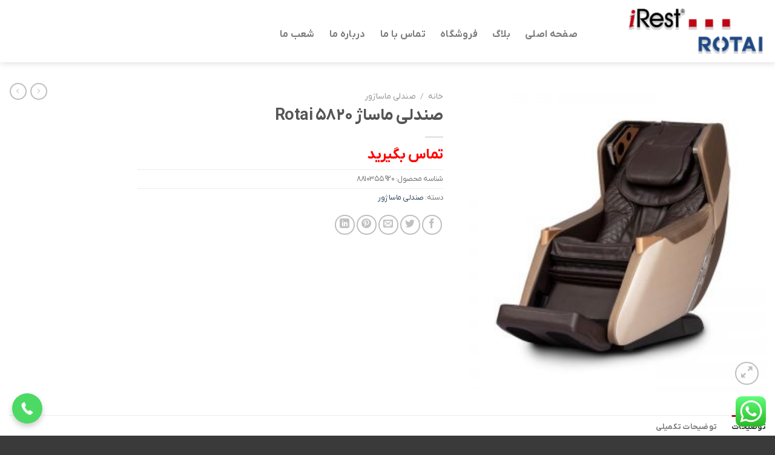

--- FILE ---
content_type: text/html; charset=UTF-8
request_url: https://irest-rotai.ir/product/rotai-massage-chair-5820/
body_size: 28410
content:
<!DOCTYPE html>
<html dir="rtl" lang="fa-IR" prefix="og: https://ogp.me/ns#" class="loading-site no-js">
<head>
	<meta charset="UTF-8" />
	<link rel="profile" href="https://gmpg.org/xfn/11" />
	<link rel="pingback" href="https://irest-rotai.ir/xmlrpc.php" />

	<script>(function(html){html.className = html.className.replace(/\bno-js\b/,'js')})(document.documentElement);</script>
	<style>img:is([sizes="auto" i], [sizes^="auto," i]) { contain-intrinsic-size: 3000px 1500px }</style>
	<meta name="viewport" content="width=device-width, initial-scale=1" />
<!-- بهینه‌سازی موتور جستجو توسط Rank Math PRO - https://rankmath.com/ -->
<title>صندلی ماساژ Rotai 5820 - فروشگاه صندلی ماساژ ایرست</title>
<meta name="robots" content="follow, index, max-snippet:-1, max-video-preview:-1, max-image-preview:large"/>
<link rel="canonical" href="https://irest-rotai.ir/product/rotai-massage-chair-5820/" />
<meta property="og:locale" content="fa_IR" />
<meta property="og:type" content="product" />
<meta property="og:title" content="صندلی ماساژ Rotai 5820 - فروشگاه صندلی ماساژ ایرست" />
<meta property="og:url" content="https://irest-rotai.ir/product/rotai-massage-chair-5820/" />
<meta property="og:site_name" content="فروشگاه صندلی ماساژ ایرست" />
<meta property="og:updated_time" content="2024-03-11T18:44:52-01:00" />
<meta property="og:image" content="https://irest-rotai.ir/wp-content/uploads/2020/11/Untitled-1-1-300x300-1.jpg" />
<meta property="og:image:secure_url" content="https://irest-rotai.ir/wp-content/uploads/2020/11/Untitled-1-1-300x300-1.jpg" />
<meta property="og:image:width" content="300" />
<meta property="og:image:height" content="300" />
<meta property="og:image:alt" content="صندلی ماساژ Rotai 5820" />
<meta property="og:image:type" content="image/jpeg" />
<meta property="product:price:amount" content="1540000000" />
<meta property="product:price:currency" content="IRR" />
<meta property="product:availability" content="instock" />
<meta name="twitter:card" content="summary_large_image" />
<meta name="twitter:title" content="صندلی ماساژ Rotai 5820 - فروشگاه صندلی ماساژ ایرست" />
<meta name="twitter:image" content="https://irest-rotai.ir/wp-content/uploads/2020/11/Untitled-1-1-300x300-1.jpg" />
<meta name="twitter:label1" content="قیمت" />
<meta name="twitter:data1" content="154,000,000&nbsp;تومان" />
<meta name="twitter:label2" content="دسترسی" />
<meta name="twitter:data2" content="موجود" />
<script type="application/ld+json" class="rank-math-schema-pro">{"@context":"https://schema.org","@graph":[{"@type":["Organization","Person"],"@id":"https://irest-rotai.ir/#person","name":"\u0641\u0631\u0648\u0634\u06af\u0627\u0647 \u0627\u06cc\u0646\u062a\u0631\u0646\u062a\u06cc \u0635\u0646\u062f\u0644\u06cc \u0645\u0627\u0633\u0627\u0698 \u0627\u06cc\u0631\u0633\u062a","url":"https://irest-rotai.ir","email":"info@irest-rotai.ir","logo":{"@type":"ImageObject","@id":"https://irest-rotai.ir/#logo","url":"https://irest-rotai.ir/wp-content/uploads/2020/11/WhatsApp-Image-2021-06-24-at-10.46.04.jpeg","contentUrl":"https://irest-rotai.ir/wp-content/uploads/2020/11/WhatsApp-Image-2021-06-24-at-10.46.04.jpeg","caption":"\u0641\u0631\u0648\u0634\u06af\u0627\u0647 \u0627\u06cc\u0646\u062a\u0631\u0646\u062a\u06cc \u0635\u0646\u062f\u0644\u06cc \u0645\u0627\u0633\u0627\u0698 \u0627\u06cc\u0631\u0633\u062a","inLanguage":"fa-IR"},"image":{"@id":"https://irest-rotai.ir/#logo"}},{"@type":"WebSite","@id":"https://irest-rotai.ir/#website","url":"https://irest-rotai.ir","name":"\u0641\u0631\u0648\u0634\u06af\u0627\u0647 \u0627\u06cc\u0646\u062a\u0631\u0646\u062a\u06cc \u0635\u0646\u062f\u0644\u06cc \u0645\u0627\u0633\u0627\u0698 \u0627\u06cc\u0631\u0633\u062a","publisher":{"@id":"https://irest-rotai.ir/#person"},"inLanguage":"fa-IR"},{"@type":"ImageObject","@id":"https://irest-rotai.ir/wp-content/uploads/2020/11/Untitled-1-1-300x300-1.jpg","url":"https://irest-rotai.ir/wp-content/uploads/2020/11/Untitled-1-1-300x300-1.jpg","width":"300","height":"300","inLanguage":"fa-IR"},{"@type":"ItemPage","@id":"https://irest-rotai.ir/product/rotai-massage-chair-5820/#webpage","url":"https://irest-rotai.ir/product/rotai-massage-chair-5820/","name":"\u0635\u0646\u062f\u0644\u06cc \u0645\u0627\u0633\u0627\u0698 Rotai 5820 - \u0641\u0631\u0648\u0634\u06af\u0627\u0647 \u0635\u0646\u062f\u0644\u06cc \u0645\u0627\u0633\u0627\u0698 \u0627\u06cc\u0631\u0633\u062a","datePublished":"2020-11-27T14:56:00-01:00","dateModified":"2024-03-11T18:44:52-01:00","isPartOf":{"@id":"https://irest-rotai.ir/#website"},"primaryImageOfPage":{"@id":"https://irest-rotai.ir/wp-content/uploads/2020/11/Untitled-1-1-300x300-1.jpg"},"inLanguage":"fa-IR"},{"@type":"Product","name":"\u0635\u0646\u062f\u0644\u06cc \u0645\u0627\u0633\u0627\u0698 Rotai 5820 - \u0641\u0631\u0648\u0634\u06af\u0627\u0647 \u0635\u0646\u062f\u0644\u06cc \u0645\u0627\u0633\u0627\u0698 \u0627\u06cc\u0631\u0633\u062a","sku":"8810355920","category":"\u0635\u0646\u062f\u0644\u06cc \u0645\u0627\u0633\u0627\u0698\u0648\u0631","mainEntityOfPage":{"@id":"https://irest-rotai.ir/product/rotai-massage-chair-5820/#webpage"},"image":[{"@type":"ImageObject","url":"https://irest-rotai.ir/wp-content/uploads/2020/11/Untitled-1-1-300x300-1.jpg","height":"300","width":"300"}],"offers":{"@type":"Offer","price":"15400000000","priceCurrency":"IRR","priceValidUntil":"2027-12-31","availability":"https://schema.org/InStock","itemCondition":"NewCondition","url":"https://irest-rotai.ir/product/rotai-massage-chair-5820/","seller":{"@type":"Person","@id":"https://irest-rotai.ir/","name":"\u0641\u0631\u0648\u0634\u06af\u0627\u0647 \u0627\u06cc\u0646\u062a\u0631\u0646\u062a\u06cc \u0635\u0646\u062f\u0644\u06cc \u0645\u0627\u0633\u0627\u0698 \u0627\u06cc\u0631\u0633\u062a","url":"https://irest-rotai.ir"}},"additionalProperty":[{"@type":"PropertyValue","name":"%d8%b1%d9%86%da%af-%d9%85%d8%ad%d8%b5%d9%88%d9%84","value":"\u0642\u0647\u0648\u0647 \u0627\u06cc \u2013 \u0637\u0644\u0627\u06cc\u06cc"},{"@type":"PropertyValue","name":"%d9%85%d8%a7%d8%b3%d8%a7%da%98-%da%a9%d9%81-%d9%be%d8%a7","value":"\u0631\u0648\u0644\u06cc\u0646\u06af"},{"@type":"PropertyValue","name":"%d9%85%d9%88%d8%b2%db%8c%da%a9","value":"\u062f\u0627\u0631\u062f"},{"@type":"PropertyValue","name":"%d9%85%d8%b1%da%a9%d8%b2-%d8%ab%d9%82%d9%84-%d8%b5%d9%81%d8%b1","value":"\u062f\u0627\u0631\u062f"},{"@type":"PropertyValue","name":"%d8%a7%d8%aa%d9%88%d9%85%d8%a7%d8%aa%db%8c%da%a9","value":"3"}],"@id":"https://irest-rotai.ir/product/rotai-massage-chair-5820/#richSnippet"}]}</script>
<!-- /افزونه سئو ورپرس Rank Math -->


<link rel='prefetch' href='https://irest-rotai.ir/wp-content/themes/flatsome/assets/js/flatsome.js?ver=be4456ec53c49e21f6f3' />
<link rel='prefetch' href='https://irest-rotai.ir/wp-content/themes/flatsome/assets/js/chunk.slider.js?ver=3.19.8' />
<link rel='prefetch' href='https://irest-rotai.ir/wp-content/themes/flatsome/assets/js/chunk.popups.js?ver=3.19.8' />
<link rel='prefetch' href='https://irest-rotai.ir/wp-content/themes/flatsome/assets/js/chunk.tooltips.js?ver=3.19.8' />
<link rel='prefetch' href='https://irest-rotai.ir/wp-content/themes/flatsome/assets/js/woocommerce.js?ver=49415fe6a9266f32f1f2' />
<link rel="alternate" type="application/rss+xml" title="فروشگاه صندلی ماساژ ایرست &raquo; خوراک" href="https://irest-rotai.ir/feed/" />
<link rel="alternate" type="application/rss+xml" title="فروشگاه صندلی ماساژ ایرست &raquo; خوراک دیدگاه‌ها" href="https://irest-rotai.ir/comments/feed/" />
<link data-minify="1" rel='stylesheet' id='ht_ctc_main_css-css' href='https://irest-rotai.ir/wp-content/cache/min/1/wp-content/plugins/click-to-chat-for-whatsapp/new/inc/assets/css/main.css?ver=1764967954' type='text/css' media='all' />
<style id='wp-emoji-styles-inline-css' type='text/css'>

	img.wp-smiley, img.emoji {
		display: inline !important;
		border: none !important;
		box-shadow: none !important;
		height: 1em !important;
		width: 1em !important;
		margin: 0 0.07em !important;
		vertical-align: -0.1em !important;
		background: none !important;
		padding: 0 !important;
	}
</style>
<style id='wp-block-library-inline-css' type='text/css'>
:root{--wp-admin-theme-color:#007cba;--wp-admin-theme-color--rgb:0,124,186;--wp-admin-theme-color-darker-10:#006ba1;--wp-admin-theme-color-darker-10--rgb:0,107,161;--wp-admin-theme-color-darker-20:#005a87;--wp-admin-theme-color-darker-20--rgb:0,90,135;--wp-admin-border-width-focus:2px;--wp-block-synced-color:#7a00df;--wp-block-synced-color--rgb:122,0,223;--wp-bound-block-color:var(--wp-block-synced-color)}@media (min-resolution:192dpi){:root{--wp-admin-border-width-focus:1.5px}}.wp-element-button{cursor:pointer}:root{--wp--preset--font-size--normal:16px;--wp--preset--font-size--huge:42px}:root .has-very-light-gray-background-color{background-color:#eee}:root .has-very-dark-gray-background-color{background-color:#313131}:root .has-very-light-gray-color{color:#eee}:root .has-very-dark-gray-color{color:#313131}:root .has-vivid-green-cyan-to-vivid-cyan-blue-gradient-background{background:linear-gradient(135deg,#00d084,#0693e3)}:root .has-purple-crush-gradient-background{background:linear-gradient(135deg,#34e2e4,#4721fb 50%,#ab1dfe)}:root .has-hazy-dawn-gradient-background{background:linear-gradient(135deg,#faaca8,#dad0ec)}:root .has-subdued-olive-gradient-background{background:linear-gradient(135deg,#fafae1,#67a671)}:root .has-atomic-cream-gradient-background{background:linear-gradient(135deg,#fdd79a,#004a59)}:root .has-nightshade-gradient-background{background:linear-gradient(135deg,#330968,#31cdcf)}:root .has-midnight-gradient-background{background:linear-gradient(135deg,#020381,#2874fc)}.has-regular-font-size{font-size:1em}.has-larger-font-size{font-size:2.625em}.has-normal-font-size{font-size:var(--wp--preset--font-size--normal)}.has-huge-font-size{font-size:var(--wp--preset--font-size--huge)}.has-text-align-center{text-align:center}.has-text-align-left{text-align:left}.has-text-align-right{text-align:right}#end-resizable-editor-section{display:none}.aligncenter{clear:both}.items-justified-left{justify-content:flex-start}.items-justified-center{justify-content:center}.items-justified-right{justify-content:flex-end}.items-justified-space-between{justify-content:space-between}.screen-reader-text{border:0;clip:rect(1px,1px,1px,1px);clip-path:inset(50%);height:1px;margin:-1px;overflow:hidden;padding:0;position:absolute;width:1px;word-wrap:normal!important}.screen-reader-text:focus{background-color:#ddd;clip:auto!important;clip-path:none;color:#444;display:block;font-size:1em;height:auto;left:5px;line-height:normal;padding:15px 23px 14px;text-decoration:none;top:5px;width:auto;z-index:100000}html :where(.has-border-color){border-style:solid}html :where([style*=border-top-color]){border-top-style:solid}html :where([style*=border-right-color]){border-right-style:solid}html :where([style*=border-bottom-color]){border-bottom-style:solid}html :where([style*=border-left-color]){border-left-style:solid}html :where([style*=border-width]){border-style:solid}html :where([style*=border-top-width]){border-top-style:solid}html :where([style*=border-right-width]){border-right-style:solid}html :where([style*=border-bottom-width]){border-bottom-style:solid}html :where([style*=border-left-width]){border-left-style:solid}html :where(img[class*=wp-image-]){height:auto;max-width:100%}:where(figure){margin:0 0 1em}html :where(.is-position-sticky){--wp-admin--admin-bar--position-offset:var(--wp-admin--admin-bar--height,0px)}@media screen and (max-width:600px){html :where(.is-position-sticky){--wp-admin--admin-bar--position-offset:0px}}
</style>
<link data-minify="1" rel='stylesheet' id='flatsome-admin-iranyekan-farsi-numbersfont-css' href='https://irest-rotai.ir/wp-content/cache/min/1/wp-content/plugins/persian-flatsome/assets/public/css/iranyekan-farsi-numbers-font.css?ver=1764967954' type='text/css' media='all' />
<link rel='stylesheet' id='toc-screen-css' href='https://irest-rotai.ir/wp-content/plugins/table-of-contents-plus/screen.min.css?ver=2411.1' type='text/css' media='all' />
<link rel='stylesheet' id='photoswipe-css' href='https://irest-rotai.ir/wp-content/plugins/woocommerce/assets/css/photoswipe/photoswipe.min.css?ver=10.3.3' type='text/css' media='all' />
<link rel='stylesheet' id='photoswipe-default-skin-css' href='https://irest-rotai.ir/wp-content/plugins/woocommerce/assets/css/photoswipe/default-skin/default-skin.min.css?ver=10.3.3' type='text/css' media='all' />
<style id='woocommerce-inline-inline-css' type='text/css'>
.woocommerce form .form-row .required { visibility: visible; }
</style>
<link rel='stylesheet' id='wp-aparat-css' href='https://irest-rotai.ir/wp-content/plugins/wp-aparat/assets/css/wp-aparat.min.css?ver=2.2.4' type='text/css' media='all' />
<link rel='stylesheet' id='cmplz-general-css' href='https://irest-rotai.ir/wp-content/plugins/complianz-gdpr/assets/css/cookieblocker.min.css?ver=1761573623' type='text/css' media='all' />
<link data-minify="1" rel='stylesheet' id='brands-styles-css' href='https://irest-rotai.ir/wp-content/cache/min/1/wp-content/plugins/woocommerce/assets/css/brands.css?ver=1764967954' type='text/css' media='all' />
<link data-minify="1" rel='stylesheet' id='flatsome-main-rtl-css' href='https://irest-rotai.ir/wp-content/cache/min/1/wp-content/themes/flatsome/assets/css/flatsome-rtl.css?ver=1764967954' type='text/css' media='all' />
<style id='flatsome-main-inline-css' type='text/css'>
@font-face {
				font-family: "fl-icons";
				font-display: block;
				src: url(https://irest-rotai.ir/wp-content/themes/flatsome/assets/css/icons/fl-icons.eot?v=3.19.8);
				src:
					url(https://irest-rotai.ir/wp-content/themes/flatsome/assets/css/icons/fl-icons.eot#iefix?v=3.19.8) format("embedded-opentype"),
					url(https://irest-rotai.ir/wp-content/themes/flatsome/assets/css/icons/fl-icons.woff2?v=3.19.8) format("woff2"),
					url(https://irest-rotai.ir/wp-content/themes/flatsome/assets/css/icons/fl-icons.ttf?v=3.19.8) format("truetype"),
					url(https://irest-rotai.ir/wp-content/themes/flatsome/assets/css/icons/fl-icons.woff?v=3.19.8) format("woff"),
					url(https://irest-rotai.ir/wp-content/themes/flatsome/assets/css/icons/fl-icons.svg?v=3.19.8#fl-icons) format("svg");
			}
</style>
<link data-minify="1" rel='stylesheet' id='flatsome-shop-rtl-css' href='https://irest-rotai.ir/wp-content/cache/min/1/wp-content/themes/flatsome/assets/css/flatsome-shop-rtl.css?ver=1764967954' type='text/css' media='all' />
<link rel='stylesheet' id='flatsome-style-css' href='https://irest-rotai.ir/wp-content/themes/flatsome/style.css?ver=3.19.8' type='text/css' media='all' />
<script type="text/javascript">
            window._nslDOMReady = (function () {
                const executedCallbacks = new Set();
            
                return function (callback) {
                    /**
                    * Third parties might dispatch DOMContentLoaded events, so we need to ensure that we only run our callback once!
                    */
                    if (executedCallbacks.has(callback)) return;
            
                    const wrappedCallback = function () {
                        if (executedCallbacks.has(callback)) return;
                        executedCallbacks.add(callback);
                        callback();
                    };
            
                    if (document.readyState === "complete" || document.readyState === "interactive") {
                        wrappedCallback();
                    } else {
                        document.addEventListener("DOMContentLoaded", wrappedCallback);
                    }
                };
            })();
        </script><script type="text/javascript" async src="https://irest-rotai.ir/wp-content/plugins/burst-statistics/helpers/timeme/timeme.min.js?ver=1761573619" id="burst-timeme-js"></script>
<script type="text/javascript" id="burst-js-extra">
/* <![CDATA[ */
var burst = {"tracking":{"isInitialHit":true,"lastUpdateTimestamp":0,"beacon_url":"https:\/\/irest-rotai.ir\/wp-content\/plugins\/burst-statistics\/endpoint.php","ajaxUrl":"https:\/\/irest-rotai.ir\/wp-admin\/admin-ajax.php"},"options":{"cookieless":0,"pageUrl":"https:\/\/irest-rotai.ir\/product\/rotai-massage-chair-5820\/","beacon_enabled":1,"do_not_track":0,"enable_turbo_mode":0,"track_url_change":0,"cookie_retention_days":30,"debug":0},"goals":{"completed":[],"scriptUrl":"https:\/\/irest-rotai.ir\/wp-content\/plugins\/burst-statistics\/\/assets\/js\/build\/burst-goals.js?v=1761573619","active":[]},"cache":{"uid":null,"fingerprint":null,"isUserAgent":null,"isDoNotTrack":null,"useCookies":null}};
/* ]]> */
</script>
<script type="text/javascript" async src="https://irest-rotai.ir/wp-content/plugins/burst-statistics/assets/js/build/burst.min.js?ver=1761573619" id="burst-js"></script>
<script type="text/javascript" src="https://irest-rotai.ir/wp-includes/js/jquery/jquery.min.js?ver=3.7.1" id="jquery-core-js"></script>
<script type="text/javascript" src="https://irest-rotai.ir/wp-includes/js/jquery/jquery-migrate.min.js?ver=3.4.1" id="jquery-migrate-js"></script>
<script type="text/javascript" src="https://irest-rotai.ir/wp-content/plugins/woocommerce/assets/js/jquery-blockui/jquery.blockUI.min.js?ver=2.7.0-wc.10.3.3" id="wc-jquery-blockui-js" data-wp-strategy="defer"></script>
<script type="text/javascript" id="wc-add-to-cart-js-extra">
/* <![CDATA[ */
var wc_add_to_cart_params = {"ajax_url":"\/wp-admin\/admin-ajax.php","wc_ajax_url":"\/?wc-ajax=%%endpoint%%","i18n_view_cart":"\u0645\u0634\u0627\u0647\u062f\u0647 \u0633\u0628\u062f \u062e\u0631\u06cc\u062f","cart_url":"https:\/\/irest-rotai.ir\/cart\/","is_cart":"","cart_redirect_after_add":"no"};
/* ]]> */
</script>
<script type="text/javascript" src="https://irest-rotai.ir/wp-content/plugins/woocommerce/assets/js/frontend/add-to-cart.min.js?ver=10.3.3" id="wc-add-to-cart-js" defer="defer" data-wp-strategy="defer"></script>
<script type="text/javascript" src="https://irest-rotai.ir/wp-content/plugins/woocommerce/assets/js/photoswipe/photoswipe.min.js?ver=4.1.1-wc.10.3.3" id="wc-photoswipe-js" defer="defer" data-wp-strategy="defer"></script>
<script type="text/javascript" src="https://irest-rotai.ir/wp-content/plugins/woocommerce/assets/js/photoswipe/photoswipe-ui-default.min.js?ver=4.1.1-wc.10.3.3" id="wc-photoswipe-ui-default-js" defer="defer" data-wp-strategy="defer"></script>
<script type="text/javascript" id="wc-single-product-js-extra">
/* <![CDATA[ */
var wc_single_product_params = {"i18n_required_rating_text":"\u062e\u0648\u0627\u0647\u0634\u0645\u0646\u062f\u06cc\u0645 \u06cc\u06a9 \u0631\u062a\u0628\u0647 \u0631\u0627 \u0627\u0646\u062a\u062e\u0627\u0628 \u06a9\u0646\u06cc\u062f","i18n_rating_options":["1 of 5 stars","2 of 5 stars","3 of 5 stars","4 of 5 stars","5 of 5 stars"],"i18n_product_gallery_trigger_text":"\u0645\u0634\u0627\u0647\u062f\u0647 \u06af\u0627\u0644\u0631\u06cc \u062a\u0635\u0627\u0648\u06cc\u0631 \u062f\u0631 \u062d\u0627\u0644\u062a \u062a\u0645\u0627\u0645 \u0635\u0641\u062d\u0647","review_rating_required":"yes","flexslider":{"rtl":true,"animation":"slide","smoothHeight":true,"directionNav":false,"controlNav":"thumbnails","slideshow":false,"animationSpeed":500,"animationLoop":false,"allowOneSlide":false},"zoom_enabled":"","zoom_options":[],"photoswipe_enabled":"1","photoswipe_options":{"shareEl":false,"closeOnScroll":false,"history":false,"hideAnimationDuration":0,"showAnimationDuration":0},"flexslider_enabled":""};
/* ]]> */
</script>
<script type="text/javascript" src="https://irest-rotai.ir/wp-content/plugins/woocommerce/assets/js/frontend/single-product.min.js?ver=10.3.3" id="wc-single-product-js" defer="defer" data-wp-strategy="defer"></script>
<script type="text/javascript" src="https://irest-rotai.ir/wp-content/plugins/woocommerce/assets/js/js-cookie/js.cookie.min.js?ver=2.1.4-wc.10.3.3" id="wc-js-cookie-js" data-wp-strategy="defer"></script>
<link rel="https://api.w.org/" href="https://irest-rotai.ir/wp-json/" /><link rel="alternate" title="JSON" type="application/json" href="https://irest-rotai.ir/wp-json/wp/v2/product/3920" /><link rel="stylesheet" href="https://irest-rotai.ir/wp-content/themes/flatsome/rtl.css" type="text/css" media="screen" /><link rel="alternate" title="oEmbed (JSON)" type="application/json+oembed" href="https://irest-rotai.ir/wp-json/oembed/1.0/embed?url=https%3A%2F%2Firest-rotai.ir%2Fproduct%2Frotai-massage-chair-5820%2F" />
<link rel="alternate" title="oEmbed (XML)" type="text/xml+oembed" href="https://irest-rotai.ir/wp-json/oembed/1.0/embed?url=https%3A%2F%2Firest-rotai.ir%2Fproduct%2Frotai-massage-chair-5820%2F&#038;format=xml" />
<style>mark.order-date,time{unicode-bidi:embed!important}</style><style>.bg{opacity: 0; transition: opacity 1s; -webkit-transition: opacity 1s;} .bg-loaded{opacity: 1;}</style> <meta name="google-site-verification" content="s2EJMRdghiSTJpjtUTxvN5MWweGVtAHbQWBUEQREw-Y" />






 <!-- Histats.com  START  (aync)-->
<script type="text/javascript">var _Hasync= _Hasync|| [];
_Hasync.push(['Histats.start', '1,4846014,4,0,0,0,00010000']);
_Hasync.push(['Histats.fasi', '1']);
_Hasync.push(['Histats.track_hits', '']);
(function() {
var hs = document.createElement('script'); hs.type = 'text/javascript'; hs.async = true;
hs.src = ('//s10.histats.com/js15_as.js');
(document.getElementsByTagName('head')[0] || document.getElementsByTagName('body')[0]).appendChild(hs);
})();</script>
<noscript><a href="/" target="_blank"><img  src="//sstatic1.histats.com/0.gif?4846014&101" alt="website statistics" border="0"></a></noscript>
<!-- Histats.com  END  -->	<noscript><style>.woocommerce-product-gallery{ opacity: 1 !important; }</style></noscript>
	<link rel="icon" href="https://irest-rotai.ir/wp-content/uploads/2024/03/cropped-003-32x32.jpg" sizes="32x32" />
<link rel="icon" href="https://irest-rotai.ir/wp-content/uploads/2024/03/cropped-003-192x192.jpg" sizes="192x192" />
<link rel="apple-touch-icon" href="https://irest-rotai.ir/wp-content/uploads/2024/03/cropped-003-180x180.jpg" />
<meta name="msapplication-TileImage" content="https://irest-rotai.ir/wp-content/uploads/2024/03/cropped-003-270x270.jpg" />
<style id="custom-css" type="text/css">:root {--primary-color: #c00317;--fs-color-primary: #c00317;--fs-color-secondary: #3a3a3a;--fs-color-success: #7a9c59;--fs-color-alert: #b20000;--fs-experimental-link-color: #334862;--fs-experimental-link-color-hover: #111;}.tooltipster-base {--tooltip-color: #fff;--tooltip-bg-color: #000;}.off-canvas-right .mfp-content, .off-canvas-left .mfp-content {--drawer-width: 300px;}.off-canvas .mfp-content.off-canvas-cart {--drawer-width: 360px;}.container-width, .full-width .ubermenu-nav, .container, .row{max-width: 1370px}.row.row-collapse{max-width: 1340px}.row.row-small{max-width: 1362.5px}.row.row-large{max-width: 1400px}.sticky-add-to-cart--active, #wrapper,#main,#main.dark{background-color: #ffffff}.header-main{height: 103px}#logo img{max-height: 103px}#logo{width:281px;}#logo img{padding:14px 0;}.header-bottom{min-height: 10px}.header-top{min-height: 20px}.transparent .header-main{height: 85px}.transparent #logo img{max-height: 85px}.has-transparent + .page-title:first-of-type,.has-transparent + #main > .page-title,.has-transparent + #main > div > .page-title,.has-transparent + #main .page-header-wrapper:first-of-type .page-title{padding-top: 85px;}.transparent .header-wrapper{background-color: rgba(99,96,99,0.59)!important;}.transparent .top-divider{display: none;}.header.show-on-scroll,.stuck .header-main{height:83px!important}.stuck #logo img{max-height: 83px!important}.search-form{ width: 100%;}.header-bg-color {background-color: #ffffff}.header-bottom {background-color: #f1f1f1}.top-bar-nav > li > a{line-height: 21px }.header-main .nav > li > a{line-height: 99px }.header-wrapper:not(.stuck) .header-main .header-nav{margin-top: -2px }.stuck .header-main .nav > li > a{line-height: 50px }@media (max-width: 549px) {.header-main{height: 48px}#logo img{max-height: 48px}}.nav-dropdown{border-radius:5px}.nav-dropdown{font-size:125%}body{font-family: Lato, sans-serif;}body {font-weight: 400;font-style: normal;}.nav > li > a {font-family: Lato, sans-serif;}.mobile-sidebar-levels-2 .nav > li > ul > li > a {font-family: Lato, sans-serif;}.nav > li > a,.mobile-sidebar-levels-2 .nav > li > ul > li > a {font-weight: 700;font-style: normal;}h1,h2,h3,h4,h5,h6,.heading-font, .off-canvas-center .nav-sidebar.nav-vertical > li > a{font-family: Lato, sans-serif;}h1,h2,h3,h4,h5,h6,.heading-font,.banner h1,.banner h2 {font-weight: 700;font-style: normal;}.alt-font{font-family: "Dancing Script", sans-serif;}.alt-font {font-weight: 400!important;font-style: normal!important;}.shop-page-title.featured-title .title-overlay{background-color: #c00317;}.has-equal-box-heights .box-image {padding-top: 100%;}input[type='submit'], input[type="button"], button:not(.icon), .button:not(.icon){border-radius: 50px!important}.shop-page-title.featured-title .title-bg{ background-image: url(https://irest-rotai.ir/wp-content/uploads/2020/11/Untitled-1-1-300x300-1.jpg)!important;}@media screen and (min-width: 550px){.products .box-vertical .box-image{min-width: 247px!important;width: 247px!important;}}.absolute-footer, html{background-color: #3a3a3a}.nav-vertical-fly-out > li + li {border-top-width: 1px; border-top-style: solid;}.label-new.menu-item > a:after{content:"جدید";}.label-hot.menu-item > a:after{content:"داغ";}.label-sale.menu-item > a:after{content:"حراج";}.label-popular.menu-item > a:after{content:"محبوب";}</style>		<style type="text/css" id="wp-custom-css">
			
body {
    letter-spacing: -.5px !important;
}
html {
    overflow-x: hidden;
}
	.header-top {
    min-height: 60px;
}
}
.text-box-content.text.dark {
    direction: ltr !important;
}
input.wpcf7-form-control.wpcf7-text.wpcf7-email.wpcf7-validates-as-required.wpcf7-validates-as-email {
    text-align: right;
}
.wpcf7-response-output {
    text-align: right !important;
}

form.wpcf7-form.init {
    text-align: right !important;
}
.entry-meta.uppercase.is-xsmall {
    letter-spacing: 0 !important;
}

.wpcf7 form .wpcf7-response-output {
    margin: 4em 0.5em 1em;
    padding: 0.2em 1em;
}
.nav-column li>a, .nav-dropdown>li>a {
    font-size: 14px;
    padding: 7px 15px;
}
.nav>li {
    margin: 0 12px;
    font-size: 16px;
}
.autocomplete-suggestion img {
    width: 40px;
    border-radius: 99px;
    height: 40px;
    display: inline-block;
    margin-left: 10px;
    margin-right: inherit;
}
.entry-summary span.meta-nav {
    transform: rotate(
180deg
);
}
.uppercase, h6, th, span.widget-title {
    line-height: 1.05;
    letter-spacing: 0;
    text-transform: uppercase;
}
input#gform_submit_button_2 {
    WIDTH: 100%;
}

p.gform_required_legend {
    display: none;
}
a.icon:not(.button), button.icon:not(.button) {
    color: #c00317;
}
.gform_wrapper.gravity-theme .gfield input.large, .gform_wrapper.gravity-theme .gfield select.large {
    border-radius: 8px;
    width: 100%;
    background-color: #803c1224;
}
.gform_wrapper.gravity-theme .gfield textarea.medium{
	   border-radius: 8px;
    background-color: #803c1224;
}







/**
 * @snippet       product box style
 * @how-to        Get ostadno.com FREE
 * @author        Masoud Aroodipoor
 */
.product-suggestion-box {
    display: flex;
    flex-direction: row;
    align-items: flex-start;
    justify-content: space-between;
    background: linear-gradient(135deg, #ffffff, #f9f9f9);
    box-shadow: 0px 4px 8px rgba(0, 0, 0, 0.1);
    border-radius: 8px;
    padding: 20px;
    margin: 20px auto;
    max-width: 100%;
    font-family: inherit;
    text-align: center;
}

.product-suggestion-box .gallery-container {
    max-width: 200px;
    margin-left: 20px;
}

.product-suggestion-box .product-info {
    flex-grow: 1;
    text-align: right;
}

.product-suggestion-box .product-title {
    font-size: 18px;
    font-weight: bold;
    margin-bottom: 10px;
    color: #333;
}

.product-suggestion-box .product-price {
    font-size: 20px;
    font-weight: bold;
    color: #388E3C;
    margin-bottom: 15px;
}

.product-suggestion-box .product-short-description {
    font-size: 14px;
    line-height: 1.8;
    margin-bottom: 15px;
    color: #555;
}

.product-suggestion-box .product-link {
    display: inline-block;
    padding: 10px 20px;
    background-color: #4CAF50;
    color: white;
    text-decoration: none;
    border-radius: 5px;
    font-size: 16px;
    font-weight: bold;
    margin-top: 10px;
}

.product-suggestion-box .product-discount {
    background: linear-gradient(45deg, #FFC107, #FF5722);
    color: white;
    padding: 5px 15px;
    border-radius: 5px;
    display: inline-block;
    font-size: 14px;
    margin-bottom: 15px;
}

@media (max-width: 768px) {
    .product-suggestion-box {
        flex-direction: column;
        text-align: center;
    }

    .product-suggestion-box .gallery-container {
        margin-left: 0;
        margin-bottom: 20px;
    }
}
		</style>
		<style id="kirki-inline-styles">/* latin-ext */
@font-face {
  font-family: 'Lato';
  font-style: normal;
  font-weight: 400;
  font-display: swap;
  src: url(https://irest-rotai.ir/wp-content/fonts/lato/font) format('woff');
  unicode-range: U+0100-02BA, U+02BD-02C5, U+02C7-02CC, U+02CE-02D7, U+02DD-02FF, U+0304, U+0308, U+0329, U+1D00-1DBF, U+1E00-1E9F, U+1EF2-1EFF, U+2020, U+20A0-20AB, U+20AD-20C0, U+2113, U+2C60-2C7F, U+A720-A7FF;
}
/* latin */
@font-face {
  font-family: 'Lato';
  font-style: normal;
  font-weight: 400;
  font-display: swap;
  src: url(https://irest-rotai.ir/wp-content/fonts/lato/font) format('woff');
  unicode-range: U+0000-00FF, U+0131, U+0152-0153, U+02BB-02BC, U+02C6, U+02DA, U+02DC, U+0304, U+0308, U+0329, U+2000-206F, U+20AC, U+2122, U+2191, U+2193, U+2212, U+2215, U+FEFF, U+FFFD;
}
/* latin-ext */
@font-face {
  font-family: 'Lato';
  font-style: normal;
  font-weight: 700;
  font-display: swap;
  src: url(https://irest-rotai.ir/wp-content/fonts/lato/font) format('woff');
  unicode-range: U+0100-02BA, U+02BD-02C5, U+02C7-02CC, U+02CE-02D7, U+02DD-02FF, U+0304, U+0308, U+0329, U+1D00-1DBF, U+1E00-1E9F, U+1EF2-1EFF, U+2020, U+20A0-20AB, U+20AD-20C0, U+2113, U+2C60-2C7F, U+A720-A7FF;
}
/* latin */
@font-face {
  font-family: 'Lato';
  font-style: normal;
  font-weight: 700;
  font-display: swap;
  src: url(https://irest-rotai.ir/wp-content/fonts/lato/font) format('woff');
  unicode-range: U+0000-00FF, U+0131, U+0152-0153, U+02BB-02BC, U+02C6, U+02DA, U+02DC, U+0304, U+0308, U+0329, U+2000-206F, U+20AC, U+2122, U+2191, U+2193, U+2212, U+2215, U+FEFF, U+FFFD;
}/* vietnamese */
@font-face {
  font-family: 'Dancing Script';
  font-style: normal;
  font-weight: 400;
  font-display: swap;
  src: url(https://irest-rotai.ir/wp-content/fonts/dancing-script/font) format('woff');
  unicode-range: U+0102-0103, U+0110-0111, U+0128-0129, U+0168-0169, U+01A0-01A1, U+01AF-01B0, U+0300-0301, U+0303-0304, U+0308-0309, U+0323, U+0329, U+1EA0-1EF9, U+20AB;
}
/* latin-ext */
@font-face {
  font-family: 'Dancing Script';
  font-style: normal;
  font-weight: 400;
  font-display: swap;
  src: url(https://irest-rotai.ir/wp-content/fonts/dancing-script/font) format('woff');
  unicode-range: U+0100-02BA, U+02BD-02C5, U+02C7-02CC, U+02CE-02D7, U+02DD-02FF, U+0304, U+0308, U+0329, U+1D00-1DBF, U+1E00-1E9F, U+1EF2-1EFF, U+2020, U+20A0-20AB, U+20AD-20C0, U+2113, U+2C60-2C7F, U+A720-A7FF;
}
/* latin */
@font-face {
  font-family: 'Dancing Script';
  font-style: normal;
  font-weight: 400;
  font-display: swap;
  src: url(https://irest-rotai.ir/wp-content/fonts/dancing-script/font) format('woff');
  unicode-range: U+0000-00FF, U+0131, U+0152-0153, U+02BB-02BC, U+02C6, U+02DA, U+02DC, U+0304, U+0308, U+0329, U+2000-206F, U+20AC, U+2122, U+2191, U+2193, U+2212, U+2215, U+FEFF, U+FFFD;
}</style></head>

<body data-rsssl=1 class="rtl product-template-default single single-product postid-3920 theme-flatsome woocommerce woocommerce-page woocommerce-no-js header-shadow lightbox nav-dropdown-has-arrow nav-dropdown-has-shadow nav-dropdown-has-border" data-burst_id="3920" data-burst_type="product">


<a class="skip-link screen-reader-text" href="#main">پرش به محتوا</a>

<div id="wrapper">

	
	<header id="header" class="header has-sticky sticky-jump">
		<div class="header-wrapper">
			<div id="masthead" class="header-main ">
      <div class="header-inner flex-row container logo-left medium-logo-center" role="navigation">

          <!-- Logo -->
          <div id="logo" class="flex-col logo">
            
<!-- Header logo -->
<a href="https://irest-rotai.ir/" title="فروشگاه صندلی ماساژ ایرست - بررسی، انتخاب و خرید آنلاین" rel="home">
		<img width="500" height="165" src="https://irest-rotai.ir/wp-content/uploads/2024/02/iRest-Rotai-New-Logo-Designnnnn-1-e1627898311502.png" class="header_logo header-logo" alt="فروشگاه صندلی ماساژ ایرست"/><img  width="500" height="165" src="https://irest-rotai.ir/wp-content/uploads/2024/02/iRest-Rotai-New-Logo-Designnnnn-1-e1627898311502.png" class="header-logo-dark" alt="فروشگاه صندلی ماساژ ایرست"/></a>
          </div>

          <!-- Mobile Left Elements -->
          <div class="flex-col show-for-medium flex-left">
            <ul class="mobile-nav nav nav-left ">
              <li class="nav-icon has-icon">
  <div class="header-button">		<a href="#" data-open="#main-menu" data-pos="left" data-bg="main-menu-overlay" data-color="" class="icon primary button round is-small" aria-label="منو" aria-controls="main-menu" aria-expanded="false">

		  <i class="icon-menu" ></i>
		  		</a>
	 </div> </li>
            </ul>
          </div>

          <!-- Left Elements -->
          <div class="flex-col hide-for-medium flex-left
            flex-grow">
            <ul class="header-nav header-nav-main nav nav-left  nav-size-large nav-uppercase" >
              <li id="menu-item-2075" class="menu-item menu-item-type-post_type menu-item-object-page menu-item-home menu-item-2075 menu-item-design-default"><a href="https://irest-rotai.ir/" class="nav-top-link">صفحه اصلی</a></li>
<li id="menu-item-5401" class="menu-item menu-item-type-post_type menu-item-object-page menu-item-5401 menu-item-design-default"><a href="https://irest-rotai.ir/blog/" class="nav-top-link">بلاگ</a></li>
<li id="menu-item-5843" class="menu-item menu-item-type-post_type menu-item-object-page current_page_parent menu-item-5843 menu-item-design-default"><a href="https://irest-rotai.ir/shop/" class="nav-top-link">فروشگاه</a></li>
<li id="menu-item-5366" class="menu-item menu-item-type-post_type menu-item-object-page menu-item-5366 menu-item-design-default"><a href="https://irest-rotai.ir/contact-us-3/" class="nav-top-link">تماس با ما</a></li>
<li id="menu-item-5368" class="menu-item menu-item-type-post_type menu-item-object-page menu-item-5368 menu-item-design-default"><a href="https://irest-rotai.ir/about/" class="nav-top-link">درباره ما</a></li>
<li id="menu-item-5369" class="menu-item menu-item-type-post_type menu-item-object-page menu-item-5369 menu-item-design-default"><a href="https://irest-rotai.ir/%d8%b4%d8%b9%d8%a8-%d9%85%d8%a7/" class="nav-top-link">شعب ما</a></li>
            </ul>
          </div>

          <!-- Right Elements -->
          <div class="flex-col hide-for-medium flex-right">
            <ul class="header-nav header-nav-main nav nav-right  nav-size-large nav-uppercase">
                          </ul>
          </div>

          <!-- Mobile Right Elements -->
          <div class="flex-col show-for-medium flex-right">
            <ul class="mobile-nav nav nav-right ">
                          </ul>
          </div>

      </div>

      </div>

<div class="header-bg-container fill"><div class="header-bg-image fill"></div><div class="header-bg-color fill"></div></div>		</div>
	</header>

	
	<main id="main" class="">

	<div class="shop-container">

		
			<div class="container">
	<div class="woocommerce-notices-wrapper"></div><div class="category-filtering container text-center product-filter-row show-for-medium">
  <a href="#product-sidebar"
    data-open="#product-sidebar"
    data-pos="left"
    class="filter-button uppercase plain">
      <i class="icon-equalizer"></i>
      <strong>صافی</strong>
  </a>
</div>
</div>
<div id="product-3920" class="product type-product post-3920 status-publish first instock product_cat-massage-chair has-post-thumbnail shipping-taxable product-type-simple">
	<div class="product-container">

<div class="product-main">
	<div class="row content-row mb-0">

		<div class="product-gallery col large-5">
		
<div class="product-images relative mb-half has-hover woocommerce-product-gallery woocommerce-product-gallery--with-images woocommerce-product-gallery--columns-4 images" data-columns="4">

  <div class="badge-container is-larger absolute left top z-1">

</div>

  <div class="image-tools absolute top show-on-hover right z-3">
      </div>

  <div class="woocommerce-product-gallery__wrapper product-gallery-slider slider slider-nav-small mb-half"
        data-flickity-options='{
                "cellAlign": "center",
                "wrapAround": true,
                "autoPlay": false,
                "prevNextButtons":true,
                "adaptiveHeight": true,
                "imagesLoaded": true,
                "lazyLoad": 1,
                "dragThreshold" : 15,
                "pageDots": false,
                "rightToLeft": true       }'>
    <div data-thumb="https://irest-rotai.ir/wp-content/uploads/2020/11/Untitled-1-1-300x300-1-100x100.jpg" data-thumb-alt="" class="woocommerce-product-gallery__image slide first"><a href="https://irest-rotai.ir/wp-content/uploads/2020/11/Untitled-1-1-300x300-1.jpg"><img width="300" height="300" src="https://irest-rotai.ir/wp-content/uploads/2020/11/Untitled-1-1-300x300-1.jpg" class="wp-post-image skip-lazy" alt="" data-caption="" data-src="https://irest-rotai.ir/wp-content/uploads/2020/11/Untitled-1-1-300x300-1.jpg" data-large_image="https://irest-rotai.ir/wp-content/uploads/2020/11/Untitled-1-1-300x300-1.jpg" data-large_image_width="300" data-large_image_height="300" decoding="async" fetchpriority="high" srcset="https://irest-rotai.ir/wp-content/uploads/2020/11/Untitled-1-1-300x300-1.jpg 300w, https://irest-rotai.ir/wp-content/uploads/2020/11/Untitled-1-1-300x300-1-247x247.jpg 247w, https://irest-rotai.ir/wp-content/uploads/2020/11/Untitled-1-1-300x300-1-100x100.jpg 100w, https://irest-rotai.ir/wp-content/uploads/2020/11/Untitled-1-1-300x300-1-280x280.jpg 280w" sizes="(max-width: 300px) 100vw, 300px" /></a></div>  </div>

  <div class="image-tools absolute bottom left z-3">
        <a href="#product-zoom" class="zoom-button button is-outline circle icon tooltip hide-for-small" title="بزرگنمایی">
      <i class="icon-expand" ></i>    </a>
   </div>
</div>

		</div>

		<div class="product-info summary col-fit col entry-summary product-summary">
			<nav class="woocommerce-breadcrumb breadcrumbs uppercase"><a href="https://irest-rotai.ir">خانه</a> <span class="divider">&#47;</span> <a href="https://irest-rotai.ir/product-category/massage-chair/">صندلی ماساژور</a></nav><h1 class="product-title product_title entry-title">
	صندلی ماساژ Rotai 5820</h1>

	<div class="is-divider small"></div>
<ul class="next-prev-thumbs is-small show-for-medium">         <li class="prod-dropdown has-dropdown">
               <a href="https://irest-rotai.ir/product/massage-chair-rt-8900/"  rel="next" class="button icon is-outline circle">
                  <i class="icon-angle-left" ></i>              </a>
              <div class="nav-dropdown">
                <a title="صندلی ماساژ RT-8900" href="https://irest-rotai.ir/product/massage-chair-rt-8900/">
                <img width="100" height="100" src="https://irest-rotai.ir/wp-content/uploads/2020/11/2-600x628-1-287x300-1-100x100.jpg" class="attachment-woocommerce_gallery_thumbnail size-woocommerce_gallery_thumbnail wp-post-image" alt="" decoding="async" srcset="https://irest-rotai.ir/wp-content/uploads/2020/11/2-600x628-1-287x300-1-100x100.jpg 100w, https://irest-rotai.ir/wp-content/uploads/2020/11/2-600x628-1-287x300-1-280x280.jpg 280w" sizes="(max-width: 100px) 100vw, 100px" /></a>
              </div>
          </li>
               <li class="prod-dropdown has-dropdown">
               <a href="https://irest-rotai.ir/product/massage-chair-rt2188/" rel="next" class="button icon is-outline circle">
                  <i class="icon-angle-right" ></i>              </a>
              <div class="nav-dropdown">
                  <a title="صندلی ماساژ RT2188" href="https://irest-rotai.ir/product/massage-chair-rt2188/">
                  <img width="100" height="100" src="https://irest-rotai.ir/wp-content/uploads/2020/11/Untitled-1-300x300-1-100x100.jpg" class="attachment-woocommerce_gallery_thumbnail size-woocommerce_gallery_thumbnail wp-post-image" alt="بهترین صندلی ماساژور ماشین" decoding="async" srcset="https://irest-rotai.ir/wp-content/uploads/2020/11/Untitled-1-300x300-1-100x100.jpg 100w, https://irest-rotai.ir/wp-content/uploads/2020/11/Untitled-1-300x300-1-247x247.jpg 247w, https://irest-rotai.ir/wp-content/uploads/2020/11/Untitled-1-300x300-1-280x280.jpg 280w, https://irest-rotai.ir/wp-content/uploads/2020/11/Untitled-1-300x300-1.jpg 300w" sizes="(max-width: 100px) 100vw, 100px" /></a>
              </div>
          </li>
      </ul><div class="price-wrapper">
	<p class="price product-page-price ">
  <a href="https://concreteroll.ir/contact/" style="color: red; font-weight: bold;">تماس بگیرید</a></p>
</div>
 <div class="product_meta">

	
	
		<span class="sku_wrapper">شناسه محصول: <span class="sku">8810355920</span></span>

	
	<span class="posted_in">دسته: <a href="https://irest-rotai.ir/product-category/massage-chair/" rel="tag">صندلی ماساژور</a></span>
	
	
</div>
<div class="social-icons share-icons share-row relative" ><a href="whatsapp://send?text=%D8%B5%D9%86%D8%AF%D9%84%DB%8C%20%D9%85%D8%A7%D8%B3%D8%A7%DA%98%20Rotai%205820 - https://irest-rotai.ir/product/rotai-massage-chair-5820/" data-action="share/whatsapp/share" class="icon button circle is-outline tooltip whatsapp show-for-medium" title="در واتس‌اپ به اشتراک بگذارید" aria-label="در واتس‌اپ به اشتراک بگذارید" ><i class="icon-whatsapp" ></i></a><a href="https://www.facebook.com/sharer.php?u=https://irest-rotai.ir/product/rotai-massage-chair-5820/" data-label="Facebook" onclick="window.open(this.href,this.title,'width=500,height=500,top=300px,left=300px'); return false;" target="_blank" class="icon button circle is-outline tooltip facebook" title="در فیس‌بوک به اشتراک بگذارید" aria-label="در فیس‌بوک به اشتراک بگذارید" rel="noopener nofollow" ><i class="icon-facebook" ></i></a><a href="https://twitter.com/share?url=https://irest-rotai.ir/product/rotai-massage-chair-5820/" onclick="window.open(this.href,this.title,'width=500,height=500,top=300px,left=300px'); return false;" target="_blank" class="icon button circle is-outline tooltip twitter" title="در توییتر به اشتراک بگذارید" aria-label="در توییتر به اشتراک بگذارید" rel="noopener nofollow" ><i class="icon-twitter" ></i></a><a href="mailto:?subject=%D8%B5%D9%86%D8%AF%D9%84%DB%8C%20%D9%85%D8%A7%D8%B3%D8%A7%DA%98%20Rotai%205820&body=Check%20this%20out%3A%20https%3A%2F%2Firest-rotai.ir%2Fproduct%2Frotai-massage-chair-5820%2F" class="icon button circle is-outline tooltip email" title="ارسال ایمیل به یک دوست" aria-label="ارسال ایمیل به یک دوست" rel="nofollow" ><i class="icon-envelop" ></i></a><a href="https://pinterest.com/pin/create/button?url=https://irest-rotai.ir/product/rotai-massage-chair-5820/&media=https://irest-rotai.ir/wp-content/uploads/2020/11/Untitled-1-1-300x300-1.jpg&description=%D8%B5%D9%86%D8%AF%D9%84%DB%8C%20%D9%85%D8%A7%D8%B3%D8%A7%DA%98%20Rotai%205820" onclick="window.open(this.href,this.title,'width=500,height=500,top=300px,left=300px'); return false;" target="_blank" class="icon button circle is-outline tooltip pinterest" title="پین روی پینترست" aria-label="پین روی پینترست" rel="noopener nofollow" ><i class="icon-pinterest" ></i></a><a href="https://www.linkedin.com/shareArticle?mini=true&url=https://irest-rotai.ir/product/rotai-massage-chair-5820/&title=%D8%B5%D9%86%D8%AF%D9%84%DB%8C%20%D9%85%D8%A7%D8%B3%D8%A7%DA%98%20Rotai%205820" onclick="window.open(this.href,this.title,'width=500,height=500,top=300px,left=300px'); return false;" target="_blank" class="icon button circle is-outline tooltip linkedin" title="در لینکدین به اشتراک بگذارید" aria-label="در لینکدین به اشتراک بگذارید" rel="noopener nofollow" ><i class="icon-linkedin" ></i></a></div>
		</div>


		<div id="product-sidebar" class="col large-2 hide-for-medium product-sidebar-small">
			<div class="hide-for-off-canvas" style="width:100%"><ul class="next-prev-thumbs is-small nav-right text-right">         <li class="prod-dropdown has-dropdown">
               <a href="https://irest-rotai.ir/product/massage-chair-rt-8900/"  rel="next" class="button icon is-outline circle">
                  <i class="icon-angle-left" ></i>              </a>
              <div class="nav-dropdown">
                <a title="صندلی ماساژ RT-8900" href="https://irest-rotai.ir/product/massage-chair-rt-8900/">
                <img width="100" height="100" src="https://irest-rotai.ir/wp-content/uploads/2020/11/2-600x628-1-287x300-1-100x100.jpg" class="attachment-woocommerce_gallery_thumbnail size-woocommerce_gallery_thumbnail wp-post-image" alt="" decoding="async" loading="lazy" srcset="https://irest-rotai.ir/wp-content/uploads/2020/11/2-600x628-1-287x300-1-100x100.jpg 100w, https://irest-rotai.ir/wp-content/uploads/2020/11/2-600x628-1-287x300-1-280x280.jpg 280w" sizes="auto, (max-width: 100px) 100vw, 100px" /></a>
              </div>
          </li>
               <li class="prod-dropdown has-dropdown">
               <a href="https://irest-rotai.ir/product/massage-chair-rt2188/" rel="next" class="button icon is-outline circle">
                  <i class="icon-angle-right" ></i>              </a>
              <div class="nav-dropdown">
                  <a title="صندلی ماساژ RT2188" href="https://irest-rotai.ir/product/massage-chair-rt2188/">
                  <img width="100" height="100" src="https://irest-rotai.ir/wp-content/uploads/2020/11/Untitled-1-300x300-1-100x100.jpg" class="attachment-woocommerce_gallery_thumbnail size-woocommerce_gallery_thumbnail wp-post-image" alt="بهترین صندلی ماساژور ماشین" decoding="async" loading="lazy" srcset="https://irest-rotai.ir/wp-content/uploads/2020/11/Untitled-1-300x300-1-100x100.jpg 100w, https://irest-rotai.ir/wp-content/uploads/2020/11/Untitled-1-300x300-1-247x247.jpg 247w, https://irest-rotai.ir/wp-content/uploads/2020/11/Untitled-1-300x300-1-280x280.jpg 280w, https://irest-rotai.ir/wp-content/uploads/2020/11/Untitled-1-300x300-1.jpg 300w" sizes="auto, (max-width: 100px) 100vw, 100px" /></a>
              </div>
          </li>
      </ul></div>		</div>

	</div>
</div>

<div class="product-footer">
	<div class="container">
		
	<div class="woocommerce-tabs wc-tabs-wrapper container tabbed-content">
		<ul class="tabs wc-tabs product-tabs small-nav-collapse nav nav-uppercase nav-line nav-left" role="tablist">
							<li class="description_tab active" id="tab-title-description" role="presentation">
					<a href="#tab-description" role="tab" aria-selected="true" aria-controls="tab-description">
						توضیحات					</a>
				</li>
											<li class="additional_information_tab " id="tab-title-additional_information" role="presentation">
					<a href="#tab-additional_information" role="tab" aria-selected="false" aria-controls="tab-additional_information" tabindex="-1">
						توضیحات تکمیلی					</a>
				</li>
									</ul>
		<div class="tab-panels">
							<div class="woocommerce-Tabs-panel woocommerce-Tabs-panel--description panel entry-content active" id="tab-description" role="tabpanel" aria-labelledby="tab-title-description">
										

<p><img loading="lazy" decoding="async" class="aligncenter size-full wp-image-4573" src="https://rotai.asia/wp-content/uploads/2018/06/66.jpg" sizes="auto, (max-width: 1800px) 100vw, 1800px" srcset="https://rotai.asia/wp-content/uploads/2018/06/66.jpg 1800w, https://rotai.asia/wp-content/uploads/2018/06/66-300x200.jpg 300w, https://rotai.asia/wp-content/uploads/2018/06/66-768x512.jpg 768w, https://rotai.asia/wp-content/uploads/2018/06/66-1024x683.jpg 1024w, https://rotai.asia/wp-content/uploads/2018/06/66-600x400.jpg 600w" alt="" width="1800" height="1200" /><img loading="lazy" decoding="async" class="aligncenter size-full wp-image-4535" src="https://rotai.asia/wp-content/uploads/2018/06/2.jpg" sizes="auto, (max-width: 1800px) 100vw, 1800px" srcset="https://rotai.asia/wp-content/uploads/2018/06/2.jpg 1800w, https://rotai.asia/wp-content/uploads/2018/06/2-300x200.jpg 300w, https://rotai.asia/wp-content/uploads/2018/06/2-768x512.jpg 768w, https://rotai.asia/wp-content/uploads/2018/06/2-1024x683.jpg 1024w, https://rotai.asia/wp-content/uploads/2018/06/2-600x400.jpg 600w" alt="" width="1800" height="1200" /><img loading="lazy" decoding="async" class="aligncenter size-full wp-image-4650" src="https://rotai.asia/wp-content/uploads/2018/06/3-1.jpg" sizes="auto, (max-width: 1802px) 100vw, 1802px" srcset="https://rotai.asia/wp-content/uploads/2018/06/3-1.jpg 1802w, https://rotai.asia/wp-content/uploads/2018/06/3-1-300x200.jpg 300w, https://rotai.asia/wp-content/uploads/2018/06/3-1-768x511.jpg 768w, https://rotai.asia/wp-content/uploads/2018/06/3-1-1024x682.jpg 1024w, https://rotai.asia/wp-content/uploads/2018/06/3-1-600x400.jpg 600w" alt="" width="1802" height="1200" /><img loading="lazy" decoding="async" class="aligncenter size-full wp-image-4562" src="https://rotai.asia/wp-content/uploads/2018/06/6-1.jpg" sizes="auto, (max-width: 1800px) 100vw, 1800px" srcset="https://rotai.asia/wp-content/uploads/2018/06/6-1.jpg 1800w, https://rotai.asia/wp-content/uploads/2018/06/6-1-300x167.jpg 300w, https://rotai.asia/wp-content/uploads/2018/06/6-1-768x427.jpg 768w, https://rotai.asia/wp-content/uploads/2018/06/6-1-1024x569.jpg 1024w, https://rotai.asia/wp-content/uploads/2018/06/6-1-600x333.jpg 600w" alt="" width="1800" height="1000" /><img loading="lazy" decoding="async" class="aligncenter size-full wp-image-4649" src="https://rotai.asia/wp-content/uploads/2018/06/7-1.jpg" alt="" width="1800" height="1000" /><img loading="lazy" decoding="async" class="aligncenter size-full wp-image-4648" src="https://rotai.asia/wp-content/uploads/2018/06/10-2.jpg" alt="" width="2090" height="1000" /></p>
<p><img loading="lazy" decoding="async" class="aligncenter size-full wp-image-4566" src="https://rotai.asia/wp-content/uploads/2018/06/12-2.jpg" sizes="auto, (max-width: 1800px) 100vw, 1800px" srcset="https://rotai.asia/wp-content/uploads/2018/06/12-2.jpg 1800w, https://rotai.asia/wp-content/uploads/2018/06/12-2-300x136.jpg 300w, https://rotai.asia/wp-content/uploads/2018/06/12-2-768x347.jpg 768w, https://rotai.asia/wp-content/uploads/2018/06/12-2-1024x463.jpg 1024w, https://rotai.asia/wp-content/uploads/2018/06/12-2-600x271.jpg 600w" alt="" width="1800" height="814" /><img loading="lazy" decoding="async" class="aligncenter size-full wp-image-4541" src="https://rotai.asia/wp-content/uploads/2018/06/11-1.jpg" sizes="auto, (max-width: 1800px) 100vw, 1800px" srcset="https://rotai.asia/wp-content/uploads/2018/06/11-1.jpg 1800w, https://rotai.asia/wp-content/uploads/2018/06/11-1-300x200.jpg 300w, https://rotai.asia/wp-content/uploads/2018/06/11-1-768x512.jpg 768w, https://rotai.asia/wp-content/uploads/2018/06/11-1-1024x683.jpg 1024w, https://rotai.asia/wp-content/uploads/2018/06/11-1-600x400.jpg 600w" alt="" width="1800" height="1200" /></p>
				</div>
											<div class="woocommerce-Tabs-panel woocommerce-Tabs-panel--additional_information panel entry-content " id="tab-additional_information" role="tabpanel" aria-labelledby="tab-title-additional_information">
										

<table class="woocommerce-product-attributes shop_attributes" aria-label="Product Details">
			<tr class="woocommerce-product-attributes-item woocommerce-product-attributes-item--attribute_%d8%b1%d9%86%da%af-%d9%85%d8%ad%d8%b5%d9%88%d9%84">
			<th class="woocommerce-product-attributes-item__label" scope="row">رنگ محصول</th>
			<td class="woocommerce-product-attributes-item__value"><p>قهوه ای – طلایی</p>
</td>
		</tr>
			<tr class="woocommerce-product-attributes-item woocommerce-product-attributes-item--attribute_%d9%85%d8%a7%d8%b3%d8%a7%da%98-%da%a9%d9%81-%d9%be%d8%a7">
			<th class="woocommerce-product-attributes-item__label" scope="row">ماساژ کف پا</th>
			<td class="woocommerce-product-attributes-item__value"><p>رولینگ</p>
</td>
		</tr>
			<tr class="woocommerce-product-attributes-item woocommerce-product-attributes-item--attribute_%d9%85%d9%88%d8%b2%db%8c%da%a9">
			<th class="woocommerce-product-attributes-item__label" scope="row">موزیک</th>
			<td class="woocommerce-product-attributes-item__value"><p>دارد</p>
</td>
		</tr>
			<tr class="woocommerce-product-attributes-item woocommerce-product-attributes-item--attribute_%d9%85%d8%b1%da%a9%d8%b2-%d8%ab%d9%82%d9%84-%d8%b5%d9%81%d8%b1">
			<th class="woocommerce-product-attributes-item__label" scope="row">مرکز ثقل صفر</th>
			<td class="woocommerce-product-attributes-item__value"><p>دارد</p>
</td>
		</tr>
			<tr class="woocommerce-product-attributes-item woocommerce-product-attributes-item--attribute_%d8%a7%d8%aa%d9%88%d9%85%d8%a7%d8%aa%db%8c%da%a9">
			<th class="woocommerce-product-attributes-item__label" scope="row">اتوماتیک</th>
			<td class="woocommerce-product-attributes-item__value"><p>3</p>
</td>
		</tr>
	</table>
				</div>
							
					</div>
	</div>


	<div class="related related-products-wrapper product-section">

					<h3 class="product-section-title container-width product-section-title-related pt-half pb-half uppercase">
				محصولات مشابه			</h3>
		

	
  
    <div class="row has-equal-box-heights equalize-box large-columns-4 medium-columns-3 small-columns-2 row-small slider row-slider slider-nav-reveal slider-nav-push"  data-flickity-options='{"imagesLoaded": true, "groupCells": "100%", "dragThreshold" : 5, "cellAlign": "left","wrapAround": true,"prevNextButtons": true,"percentPosition": true,"pageDots": false, "rightToLeft": true, "autoPlay" : false}' >

  
		<div class="product-small col has-hover product type-product post-3936 status-publish instock product_cat-bestselling product_cat-massage-chair has-post-thumbnail shipping-taxable product-type-simple">
	<div class="col-inner">
	
<div class="badge-container absolute left top z-1">

</div>
	<div class="product-small box ">
		<div class="box-image">
			<div class="image-fade_in_back">
				<a href="https://irest-rotai.ir/product/massage-chair-rt-8900/" aria-label="صندلی ماساژ RT-8900">
					<img width="247" height="258" src="https://irest-rotai.ir/wp-content/uploads/2020/11/2-600x628-1-287x300-1-247x258.jpg" class="attachment-woocommerce_thumbnail size-woocommerce_thumbnail" alt="صندلی ماساژ RT-8900" decoding="async" loading="lazy" srcset="https://irest-rotai.ir/wp-content/uploads/2020/11/2-600x628-1-287x300-1-247x258.jpg 247w, https://irest-rotai.ir/wp-content/uploads/2020/11/2-600x628-1-287x300-1.jpg 287w" sizes="auto, (max-width: 247px) 100vw, 247px" />				</a>
			</div>
			<div class="image-tools is-small top right show-on-hover">
							</div>
			<div class="image-tools is-small hide-for-small bottom left show-on-hover">
							</div>
			<div class="image-tools grid-tools text-center hide-for-small bottom hover-slide-in show-on-hover">
				<a href="https://irest-rotai.ir/product/massage-chair-rt-8900/" aria-describedby="woocommerce_loop_add_to_cart_link_describedby_3936" data-quantity="1" class="add-to-cart-grid no-padding is-transparent product_type_simple" data-product_id="3936" data-product_sku="44985004860" aria-label="خواندن بیشتر درباره &ldquo;صندلی ماساژ RT-8900&rdquo;" rel="nofollow" data-success_message=""><div class="cart-icon tooltip is-small" title="اطلاعات بیشتر"><strong>+</strong></div></a>	<span id="woocommerce_loop_add_to_cart_link_describedby_3936" class="screen-reader-text">
			</span>
  <a class="quick-view" data-prod="3936" href="#quick-view">مشاهده سریع</a>			</div>
					</div>

		<div class="box-text box-text-products text-center grid-style-2">
			<div class="title-wrapper">		<p class="category uppercase is-smaller no-text-overflow product-cat op-7">
			پر فروش ترین		</p>
	<p class="name product-title woocommerce-loop-product__title"><a href="https://irest-rotai.ir/product/massage-chair-rt-8900/" class="woocommerce-LoopProduct-link woocommerce-loop-product__link">صندلی ماساژ RT-8900</a></p></div><div class="price-wrapper">
	<span class="price"><a href="https://concreteroll.ir/contact/" style="color: red; font-weight: bold;">تماس بگیرید</a></span>
</div>		</div>
	</div>
		</div>
</div><div class="product-small col has-hover product type-product post-3848 status-publish instock product_cat-massage-chair has-post-thumbnail shipping-taxable product-type-simple">
	<div class="col-inner">
	
<div class="badge-container absolute left top z-1">

</div>
	<div class="product-small box ">
		<div class="box-image">
			<div class="image-fade_in_back">
				<a href="https://irest-rotai.ir/product/massage-chair-rt2188/" aria-label="صندلی ماساژ RT2188">
					<img width="247" height="247" src="https://irest-rotai.ir/wp-content/uploads/2020/11/Untitled-1-300x300-1-247x247.jpg" class="attachment-woocommerce_thumbnail size-woocommerce_thumbnail" alt="بهترین صندلی ماساژور ماشین" decoding="async" loading="lazy" srcset="https://irest-rotai.ir/wp-content/uploads/2020/11/Untitled-1-300x300-1-247x247.jpg 247w, https://irest-rotai.ir/wp-content/uploads/2020/11/Untitled-1-300x300-1-100x100.jpg 100w, https://irest-rotai.ir/wp-content/uploads/2020/11/Untitled-1-300x300-1-280x280.jpg 280w, https://irest-rotai.ir/wp-content/uploads/2020/11/Untitled-1-300x300-1.jpg 300w" sizes="auto, (max-width: 247px) 100vw, 247px" />				</a>
			</div>
			<div class="image-tools is-small top right show-on-hover">
							</div>
			<div class="image-tools is-small hide-for-small bottom left show-on-hover">
							</div>
			<div class="image-tools grid-tools text-center hide-for-small bottom hover-slide-in show-on-hover">
				<a href="https://irest-rotai.ir/product/massage-chair-rt2188/" aria-describedby="woocommerce_loop_add_to_cart_link_describedby_3848" data-quantity="1" class="add-to-cart-grid no-padding is-transparent product_type_simple" data-product_id="3848" data-product_sku="110235590" aria-label="خواندن بیشتر درباره &ldquo;صندلی ماساژ RT2188&rdquo;" rel="nofollow" data-success_message=""><div class="cart-icon tooltip is-small" title="اطلاعات بیشتر"><strong>+</strong></div></a>	<span id="woocommerce_loop_add_to_cart_link_describedby_3848" class="screen-reader-text">
			</span>
  <a class="quick-view" data-prod="3848" href="#quick-view">مشاهده سریع</a>			</div>
					</div>

		<div class="box-text box-text-products text-center grid-style-2">
			<div class="title-wrapper">		<p class="category uppercase is-smaller no-text-overflow product-cat op-7">
			صندلی ماساژور		</p>
	<p class="name product-title woocommerce-loop-product__title"><a href="https://irest-rotai.ir/product/massage-chair-rt2188/" class="woocommerce-LoopProduct-link woocommerce-loop-product__link">صندلی ماساژ RT2188</a></p></div><div class="price-wrapper">
	<span class="price"><a href="https://concreteroll.ir/contact/" style="color: red; font-weight: bold;">تماس بگیرید</a></span>
</div>		</div>
	</div>
		</div>
</div><div class="product-small col has-hover product type-product post-5708 status-publish last instock product_cat-massage-chair has-post-thumbnail shipping-taxable product-type-simple">
	<div class="col-inner">
	
<div class="badge-container absolute left top z-1">

</div>
	<div class="product-small box ">
		<div class="box-image">
			<div class="image-fade_in_back">
				<a href="https://irest-rotai.ir/product/%d9%85%d8%a8%d9%84-%d9%85%d8%a7%d8%b3%d8%a7%da%98-%d8%b1%d9%88%d8%aa%d8%a7%db%8c-%d9%85%d8%af%d9%84-rt-s80/" aria-label="مبل ماساژ روتای مدل RT-S80">
					<img width="247" height="371" src="https://irest-rotai.ir/wp-content/uploads/2024/02/photo_2024-02-17_08-08-59-247x371.jpg" class="attachment-woocommerce_thumbnail size-woocommerce_thumbnail" alt="مبل ماساژ روتای مدل RT-S80" decoding="async" loading="lazy" srcset="https://irest-rotai.ir/wp-content/uploads/2024/02/photo_2024-02-17_08-08-59-247x371.jpg 247w, https://irest-rotai.ir/wp-content/uploads/2024/02/photo_2024-02-17_08-08-59-267x400.jpg 267w, https://irest-rotai.ir/wp-content/uploads/2024/02/photo_2024-02-17_08-08-59-533x800.jpg 533w, https://irest-rotai.ir/wp-content/uploads/2024/02/photo_2024-02-17_08-08-59-768x1152.jpg 768w, https://irest-rotai.ir/wp-content/uploads/2024/02/photo_2024-02-17_08-08-59-510x765.jpg 510w, https://irest-rotai.ir/wp-content/uploads/2024/02/photo_2024-02-17_08-08-59.jpg 853w" sizes="auto, (max-width: 247px) 100vw, 247px" /><img width="247" height="371" src="https://irest-rotai.ir/wp-content/uploads/2024/02/photo_2024-02-17_08-08-55-247x371.jpg" class="show-on-hover absolute fill hide-for-small back-image" alt="" decoding="async" loading="lazy" srcset="https://irest-rotai.ir/wp-content/uploads/2024/02/photo_2024-02-17_08-08-55-247x371.jpg 247w, https://irest-rotai.ir/wp-content/uploads/2024/02/photo_2024-02-17_08-08-55-267x400.jpg 267w, https://irest-rotai.ir/wp-content/uploads/2024/02/photo_2024-02-17_08-08-55-533x800.jpg 533w, https://irest-rotai.ir/wp-content/uploads/2024/02/photo_2024-02-17_08-08-55-768x1152.jpg 768w, https://irest-rotai.ir/wp-content/uploads/2024/02/photo_2024-02-17_08-08-55-510x765.jpg 510w, https://irest-rotai.ir/wp-content/uploads/2024/02/photo_2024-02-17_08-08-55.jpg 853w" sizes="auto, (max-width: 247px) 100vw, 247px" />				</a>
			</div>
			<div class="image-tools is-small top right show-on-hover">
							</div>
			<div class="image-tools is-small hide-for-small bottom left show-on-hover">
							</div>
			<div class="image-tools grid-tools text-center hide-for-small bottom hover-slide-in show-on-hover">
				<a href="https://irest-rotai.ir/product/%d9%85%d8%a8%d9%84-%d9%85%d8%a7%d8%b3%d8%a7%da%98-%d8%b1%d9%88%d8%aa%d8%a7%db%8c-%d9%85%d8%af%d9%84-rt-s80/" aria-describedby="woocommerce_loop_add_to_cart_link_describedby_5708" data-quantity="1" class="add-to-cart-grid no-padding is-transparent product_type_simple" data-product_id="5708" data-product_sku="" aria-label="خواندن بیشتر درباره &ldquo;مبل ماساژ روتای مدل RT-S80&rdquo;" rel="nofollow" data-success_message=""><div class="cart-icon tooltip is-small" title="اطلاعات بیشتر"><strong>+</strong></div></a>	<span id="woocommerce_loop_add_to_cart_link_describedby_5708" class="screen-reader-text">
			</span>
  <a class="quick-view" data-prod="5708" href="#quick-view">مشاهده سریع</a>			</div>
					</div>

		<div class="box-text box-text-products text-center grid-style-2">
			<div class="title-wrapper">		<p class="category uppercase is-smaller no-text-overflow product-cat op-7">
			صندلی ماساژور		</p>
	<p class="name product-title woocommerce-loop-product__title"><a href="https://irest-rotai.ir/product/%d9%85%d8%a8%d9%84-%d9%85%d8%a7%d8%b3%d8%a7%da%98-%d8%b1%d9%88%d8%aa%d8%a7%db%8c-%d9%85%d8%af%d9%84-rt-s80/" class="woocommerce-LoopProduct-link woocommerce-loop-product__link">مبل ماساژ روتای مدل RT-S80</a></p></div><div class="price-wrapper"><div class="star-rating star-rating--inline" role="img" aria-label="نمره 5.00 از 5"><span style="width:100%">نمره <strong class="rating">5.00</strong> از 5</span></div>
	<span class="price"><a href="https://concreteroll.ir/contact/" style="color: red; font-weight: bold;">تماس بگیرید</a></span>
</div>		</div>
	</div>
		</div>
</div><div class="product-small col has-hover product type-product post-6039 status-publish first instock product_cat-massage-chair has-post-thumbnail shipping-taxable product-type-simple">
	<div class="col-inner">
	
<div class="badge-container absolute left top z-1">

</div>
	<div class="product-small box ">
		<div class="box-image">
			<div class="image-fade_in_back">
				<a href="https://irest-rotai.ir/product/%d8%b5%d9%86%d8%af%d9%84%db%8c-%d9%85%d8%a7%d8%b3%d8%a7%da%98%d9%88%d8%b1-%d8%b1%d9%88%d8%aa%d8%a7%db%8c-rt-5980/" aria-label="صندلی ماساژور روتای RT-5980">
					<img width="247" height="247" src="https://irest-rotai.ir/wp-content/uploads/2025/07/Massage-chair-RT-5980-600x600-1-247x247.webp" class="attachment-woocommerce_thumbnail size-woocommerce_thumbnail" alt="صندلی ماساژور روتای RT-5980" decoding="async" loading="lazy" srcset="https://irest-rotai.ir/wp-content/uploads/2025/07/Massage-chair-RT-5980-600x600-1-247x247.webp 247w, https://irest-rotai.ir/wp-content/uploads/2025/07/Massage-chair-RT-5980-600x600-1-400x400.webp 400w, https://irest-rotai.ir/wp-content/uploads/2025/07/Massage-chair-RT-5980-600x600-1-280x280.webp 280w, https://irest-rotai.ir/wp-content/uploads/2025/07/Massage-chair-RT-5980-600x600-1-510x510.webp 510w, https://irest-rotai.ir/wp-content/uploads/2025/07/Massage-chair-RT-5980-600x600-1-100x100.webp 100w, https://irest-rotai.ir/wp-content/uploads/2025/07/Massage-chair-RT-5980-600x600-1.webp 600w" sizes="auto, (max-width: 247px) 100vw, 247px" /><img width="247" height="247" src="https://irest-rotai.ir/wp-content/uploads/2025/07/Rotai-Massage-chair-RT-5980-600x600-1-247x247.webp" class="show-on-hover absolute fill hide-for-small back-image" alt="" decoding="async" loading="lazy" srcset="https://irest-rotai.ir/wp-content/uploads/2025/07/Rotai-Massage-chair-RT-5980-600x600-1-247x247.webp 247w, https://irest-rotai.ir/wp-content/uploads/2025/07/Rotai-Massage-chair-RT-5980-600x600-1-400x400.webp 400w, https://irest-rotai.ir/wp-content/uploads/2025/07/Rotai-Massage-chair-RT-5980-600x600-1-280x280.webp 280w, https://irest-rotai.ir/wp-content/uploads/2025/07/Rotai-Massage-chair-RT-5980-600x600-1-510x510.webp 510w, https://irest-rotai.ir/wp-content/uploads/2025/07/Rotai-Massage-chair-RT-5980-600x600-1-100x100.webp 100w, https://irest-rotai.ir/wp-content/uploads/2025/07/Rotai-Massage-chair-RT-5980-600x600-1.webp 600w" sizes="auto, (max-width: 247px) 100vw, 247px" />				</a>
			</div>
			<div class="image-tools is-small top right show-on-hover">
							</div>
			<div class="image-tools is-small hide-for-small bottom left show-on-hover">
							</div>
			<div class="image-tools grid-tools text-center hide-for-small bottom hover-slide-in show-on-hover">
				<a href="https://irest-rotai.ir/product/%d8%b5%d9%86%d8%af%d9%84%db%8c-%d9%85%d8%a7%d8%b3%d8%a7%da%98%d9%88%d8%b1-%d8%b1%d9%88%d8%aa%d8%a7%db%8c-rt-5980/" aria-describedby="woocommerce_loop_add_to_cart_link_describedby_6039" data-quantity="1" class="add-to-cart-grid no-padding is-transparent product_type_simple" data-product_id="6039" data-product_sku="" aria-label="خواندن بیشتر درباره &ldquo;صندلی ماساژور روتای RT-5980&rdquo;" rel="nofollow" data-success_message=""><div class="cart-icon tooltip is-small" title="اطلاعات بیشتر"><strong>+</strong></div></a>	<span id="woocommerce_loop_add_to_cart_link_describedby_6039" class="screen-reader-text">
			</span>
  <a class="quick-view" data-prod="6039" href="#quick-view">مشاهده سریع</a>			</div>
					</div>

		<div class="box-text box-text-products text-center grid-style-2">
			<div class="title-wrapper">		<p class="category uppercase is-smaller no-text-overflow product-cat op-7">
			صندلی ماساژور		</p>
	<p class="name product-title woocommerce-loop-product__title"><a href="https://irest-rotai.ir/product/%d8%b5%d9%86%d8%af%d9%84%db%8c-%d9%85%d8%a7%d8%b3%d8%a7%da%98%d9%88%d8%b1-%d8%b1%d9%88%d8%aa%d8%a7%db%8c-rt-5980/" class="woocommerce-LoopProduct-link woocommerce-loop-product__link">صندلی ماساژور روتای RT-5980</a></p></div><div class="price-wrapper">
	<span class="price"><a href="https://concreteroll.ir/contact/" style="color: red; font-weight: bold;">تماس بگیرید</a></span>
</div>		</div>
	</div>
		</div>
</div><div class="product-small col has-hover product type-product post-5712 status-publish instock product_cat-massage-chair has-post-thumbnail shipping-taxable product-type-simple">
	<div class="col-inner">
	
<div class="badge-container absolute left top z-1">

</div>
	<div class="product-small box ">
		<div class="box-image">
			<div class="image-fade_in_back">
				<a href="https://irest-rotai.ir/product/%d9%85%d8%a8%d9%84-%d9%85%d8%a7%d8%b3%d8%a7%da%98-%d8%b1%d9%88%d8%aa%d8%a7%db%8c-%d9%85%d8%af%d9%84-rt-8802/" aria-label="مبل ماساژ روتای مدل RT-8802">
					<img width="247" height="371" src="https://irest-rotai.ir/wp-content/uploads/2024/02/photo_2024-02-17_08-02-09-247x371.jpg" class="attachment-woocommerce_thumbnail size-woocommerce_thumbnail" alt="مبل ماساژ روتای مدل RT-8802" decoding="async" loading="lazy" srcset="https://irest-rotai.ir/wp-content/uploads/2024/02/photo_2024-02-17_08-02-09-247x371.jpg 247w, https://irest-rotai.ir/wp-content/uploads/2024/02/photo_2024-02-17_08-02-09-267x400.jpg 267w, https://irest-rotai.ir/wp-content/uploads/2024/02/photo_2024-02-17_08-02-09-533x800.jpg 533w, https://irest-rotai.ir/wp-content/uploads/2024/02/photo_2024-02-17_08-02-09-768x1152.jpg 768w, https://irest-rotai.ir/wp-content/uploads/2024/02/photo_2024-02-17_08-02-09-510x765.jpg 510w, https://irest-rotai.ir/wp-content/uploads/2024/02/photo_2024-02-17_08-02-09.jpg 853w" sizes="auto, (max-width: 247px) 100vw, 247px" /><img width="247" height="371" src="https://irest-rotai.ir/wp-content/uploads/2024/02/photo_2024-02-17_08-08-45-247x371.jpg" class="show-on-hover absolute fill hide-for-small back-image" alt="" decoding="async" loading="lazy" srcset="https://irest-rotai.ir/wp-content/uploads/2024/02/photo_2024-02-17_08-08-45-247x371.jpg 247w, https://irest-rotai.ir/wp-content/uploads/2024/02/photo_2024-02-17_08-08-45-267x400.jpg 267w, https://irest-rotai.ir/wp-content/uploads/2024/02/photo_2024-02-17_08-08-45-533x800.jpg 533w, https://irest-rotai.ir/wp-content/uploads/2024/02/photo_2024-02-17_08-08-45-768x1152.jpg 768w, https://irest-rotai.ir/wp-content/uploads/2024/02/photo_2024-02-17_08-08-45-510x765.jpg 510w, https://irest-rotai.ir/wp-content/uploads/2024/02/photo_2024-02-17_08-08-45.jpg 853w" sizes="auto, (max-width: 247px) 100vw, 247px" />				</a>
			</div>
			<div class="image-tools is-small top right show-on-hover">
							</div>
			<div class="image-tools is-small hide-for-small bottom left show-on-hover">
							</div>
			<div class="image-tools grid-tools text-center hide-for-small bottom hover-slide-in show-on-hover">
				<a href="https://irest-rotai.ir/product/%d9%85%d8%a8%d9%84-%d9%85%d8%a7%d8%b3%d8%a7%da%98-%d8%b1%d9%88%d8%aa%d8%a7%db%8c-%d9%85%d8%af%d9%84-rt-8802/" aria-describedby="woocommerce_loop_add_to_cart_link_describedby_5712" data-quantity="1" class="add-to-cart-grid no-padding is-transparent product_type_simple" data-product_id="5712" data-product_sku="" aria-label="خواندن بیشتر درباره &ldquo;مبل ماساژ روتای مدل RT-8802&rdquo;" rel="nofollow" data-success_message=""><div class="cart-icon tooltip is-small" title="اطلاعات بیشتر"><strong>+</strong></div></a>	<span id="woocommerce_loop_add_to_cart_link_describedby_5712" class="screen-reader-text">
			</span>
  <a class="quick-view" data-prod="5712" href="#quick-view">مشاهده سریع</a>			</div>
					</div>

		<div class="box-text box-text-products text-center grid-style-2">
			<div class="title-wrapper">		<p class="category uppercase is-smaller no-text-overflow product-cat op-7">
			صندلی ماساژور		</p>
	<p class="name product-title woocommerce-loop-product__title"><a href="https://irest-rotai.ir/product/%d9%85%d8%a8%d9%84-%d9%85%d8%a7%d8%b3%d8%a7%da%98-%d8%b1%d9%88%d8%aa%d8%a7%db%8c-%d9%85%d8%af%d9%84-rt-8802/" class="woocommerce-LoopProduct-link woocommerce-loop-product__link">مبل ماساژ روتای مدل RT-8802</a></p></div><div class="price-wrapper"><div class="star-rating star-rating--inline" role="img" aria-label="نمره 5.00 از 5"><span style="width:100%">نمره <strong class="rating">5.00</strong> از 5</span></div>
	<span class="price"><a href="https://concreteroll.ir/contact/" style="color: red; font-weight: bold;">تماس بگیرید</a></span>
</div>		</div>
	</div>
		</div>
</div><div class="product-small col has-hover product type-product post-3968 status-publish instock product_cat-bestselling product_cat-massage-chair product_tag-121 product_tag---irest product_tag---rotai product_tag---rt-5862 product_tag-125 product_tag-126 product_tag-127 product_tag-128 product_tag-129 product_tag-130 product_tag-131 product_tag-132 product_tag-135 has-post-thumbnail shipping-taxable product-type-simple">
	<div class="col-inner">
	
<div class="badge-container absolute left top z-1">

</div>
	<div class="product-small box ">
		<div class="box-image">
			<div class="image-fade_in_back">
				<a href="https://irest-rotai.ir/product/%d8%b5%d9%86%d8%af%d9%84%db%8c-%d9%85%d8%a7%d8%b3%d8%a7%da%98-rt-5862/" aria-label="صندلی ماساژ RT-5862">
					<img width="247" height="231" src="https://irest-rotai.ir/wp-content/uploads/2021/06/RT5862-4-600x561-1-300x281-1-247x231.jpg" class="attachment-woocommerce_thumbnail size-woocommerce_thumbnail" alt="بهترین صندلی ماساژور" decoding="async" loading="lazy" srcset="https://irest-rotai.ir/wp-content/uploads/2021/06/RT5862-4-600x561-1-300x281-1-247x231.jpg 247w, https://irest-rotai.ir/wp-content/uploads/2021/06/RT5862-4-600x561-1-300x281-1.jpg 300w" sizes="auto, (max-width: 247px) 100vw, 247px" />				</a>
			</div>
			<div class="image-tools is-small top right show-on-hover">
							</div>
			<div class="image-tools is-small hide-for-small bottom left show-on-hover">
							</div>
			<div class="image-tools grid-tools text-center hide-for-small bottom hover-slide-in show-on-hover">
				<a href="https://irest-rotai.ir/product/%d8%b5%d9%86%d8%af%d9%84%db%8c-%d9%85%d8%a7%d8%b3%d8%a7%da%98-rt-5862/" aria-describedby="woocommerce_loop_add_to_cart_link_describedby_3968" data-quantity="1" class="add-to-cart-grid no-padding is-transparent product_type_simple" data-product_id="3968" data-product_sku="1448559050" aria-label="خواندن بیشتر درباره &ldquo;صندلی ماساژ RT-5862&rdquo;" rel="nofollow" data-success_message=""><div class="cart-icon tooltip is-small" title="اطلاعات بیشتر"><strong>+</strong></div></a>	<span id="woocommerce_loop_add_to_cart_link_describedby_3968" class="screen-reader-text">
			</span>
  <a class="quick-view" data-prod="3968" href="#quick-view">مشاهده سریع</a>			</div>
					</div>

		<div class="box-text box-text-products text-center grid-style-2">
			<div class="title-wrapper">		<p class="category uppercase is-smaller no-text-overflow product-cat op-7">
			پر فروش ترین		</p>
	<p class="name product-title woocommerce-loop-product__title"><a href="https://irest-rotai.ir/product/%d8%b5%d9%86%d8%af%d9%84%db%8c-%d9%85%d8%a7%d8%b3%d8%a7%da%98-rt-5862/" class="woocommerce-LoopProduct-link woocommerce-loop-product__link">صندلی ماساژ RT-5862</a></p></div><div class="price-wrapper">
	<span class="price"><a href="https://concreteroll.ir/contact/" style="color: red; font-weight: bold;">تماس بگیرید</a></span>
</div>		</div>
	</div>
		</div>
</div><div class="product-small col has-hover product type-product post-4949 status-publish last instock product_cat-bestselling product_cat-massage-chair product_tag-121 product_tag---rotai product_tag-126 product_tag-127 product_tag-128 product_tag-129 product_tag-130 product_tag------rotai-8900 product_tag-131 product_tag-132 product_tag-135 has-post-thumbnail shipping-taxable product-type-simple">
	<div class="col-inner">
	
<div class="badge-container absolute left top z-1">

</div>
	<div class="product-small box ">
		<div class="box-image">
			<div class="image-fade_in_back">
				<a href="https://irest-rotai.ir/product/%d8%b5%d9%86%d8%af%d9%84%db%8c-%d9%85%d8%a7%d8%b3%d8%a7%da%98-%d8%a8%d9%84%da%a9-%d9%be%d8%a7%d9%86%d8%aa%d8%b1-rt-8900/" aria-label="صندلی ماساژ بلک پانتر RT-8900">
					<img width="247" height="247" src="https://irest-rotai.ir/wp-content/uploads/2021/12/rotai-8900-300x300-1-247x247.jpg" class="attachment-woocommerce_thumbnail size-woocommerce_thumbnail" alt="صندلی ماساژ بلک پانتر RT-8900" decoding="async" loading="lazy" srcset="https://irest-rotai.ir/wp-content/uploads/2021/12/rotai-8900-300x300-1-247x247.jpg 247w, https://irest-rotai.ir/wp-content/uploads/2021/12/rotai-8900-300x300-1-100x100.jpg 100w, https://irest-rotai.ir/wp-content/uploads/2021/12/rotai-8900-300x300-1-280x280.jpg 280w, https://irest-rotai.ir/wp-content/uploads/2021/12/rotai-8900-300x300-1.jpg 300w" sizes="auto, (max-width: 247px) 100vw, 247px" />				</a>
			</div>
			<div class="image-tools is-small top right show-on-hover">
							</div>
			<div class="image-tools is-small hide-for-small bottom left show-on-hover">
							</div>
			<div class="image-tools grid-tools text-center hide-for-small bottom hover-slide-in show-on-hover">
				<a href="https://irest-rotai.ir/product/%d8%b5%d9%86%d8%af%d9%84%db%8c-%d9%85%d8%a7%d8%b3%d8%a7%da%98-%d8%a8%d9%84%da%a9-%d9%be%d8%a7%d9%86%d8%aa%d8%b1-rt-8900/" aria-describedby="woocommerce_loop_add_to_cart_link_describedby_4949" data-quantity="1" class="add-to-cart-grid no-padding is-transparent product_type_simple" data-product_id="4949" data-product_sku="1448559050-1-1-1-1" aria-label="خواندن بیشتر درباره &ldquo;صندلی ماساژ بلک پانتر RT-8900&rdquo;" rel="nofollow" data-success_message=""><div class="cart-icon tooltip is-small" title="اطلاعات بیشتر"><strong>+</strong></div></a>	<span id="woocommerce_loop_add_to_cart_link_describedby_4949" class="screen-reader-text">
			</span>
  <a class="quick-view" data-prod="4949" href="#quick-view">مشاهده سریع</a>			</div>
					</div>

		<div class="box-text box-text-products text-center grid-style-2">
			<div class="title-wrapper">		<p class="category uppercase is-smaller no-text-overflow product-cat op-7">
			پر فروش ترین		</p>
	<p class="name product-title woocommerce-loop-product__title"><a href="https://irest-rotai.ir/product/%d8%b5%d9%86%d8%af%d9%84%db%8c-%d9%85%d8%a7%d8%b3%d8%a7%da%98-%d8%a8%d9%84%da%a9-%d9%be%d8%a7%d9%86%d8%aa%d8%b1-rt-8900/" class="woocommerce-LoopProduct-link woocommerce-loop-product__link">صندلی ماساژ بلک پانتر RT-8900</a></p></div><div class="price-wrapper">
	<span class="price"><a href="https://concreteroll.ir/contact/" style="color: red; font-weight: bold;">تماس بگیرید</a></span>
</div>		</div>
	</div>
		</div>
</div>
		</div>
	</div>

		</div>
</div>
</div>
</div>

		
	</div><!-- shop container -->


</main>

<footer id="footer" class="footer-wrapper">

		<section class="section dark" id="section_1347005895">
		<div class="bg section-bg fill bg-fill  " >

			
			<div class="section-bg-overlay absolute fill"></div>
			

		</div>

		
	<div class="ux-shape-divider ux-shape-divider--bottom ux-shape-divider--style-waves-opacity-3">
		<svg viewBox="0 0 1000 300" xmlns="http://www.w3.org/2000/svg" preserveAspectRatio="none">
	<path class="ux-shape-fill" opacity="0.05" d="M1014 264V386H206L34 300C34 300 344.42 277.16 436 221C542 156 590 160 704 209C811 255 899.11 214.94 979 346L1014 264Z"/>
	<path class="ux-shape-fill" opacity="0.1" d="M-302 55C-302 55 -66.73 263.25 50 214C178 160 283 116 353 141C445.68 174.1 534.28 256.19 588 249C692.9 235 764.52 75.94 855 131C940.61 183.09 1000 254 1000 254V328L-306 338L-302 55Z"/>
	<path class="ux-shape-fill" opacity="0.15" d="M-286 255C-286 255 -72 152 52 126C176 100 255 155 436 227C581.57 284.91 614.7 277.79 708 227C787 184 1009 3.0001 1093 164C1146 265.63 1031 293 1031 293L924 377L-288 389L-286 255Z"/>
	<path class="ux-shape-fill" opacity="0.3" d="M-24 69C-24 69 275.68 370.66 389 314C397 310 622 316 673 356C690.47 369.7 845 224 890 182C944.8 130.85 1018 92 1078 143C1154.12 207.7 1196 242 1196 242L1184 374L-28 386L-24 69Z"/>
	<path class="ux-shape-fill" d="M-12 201C-12 201 58 284 182 258C306 232 342.29 221.23 456 264C565 305 640.82 288.36 721 249C776 222 837.5 191.31 935 253C984 284 1030 279 1030 279L1024 430L-12 440V201Z"/>
</svg>
	</div>

		<div class="section-content relative">
			

<div class="row row-collapse row-full-width align-middle align-center"  id="row-1971115273">


	<div id="col-239470566" class="col medium-6 small-11 large-4"  >
				<div class="col-inner text-left"  >
			
			

	<div id="text-703707579" class="text">
		

<p><strong><span style="font-size: 16px;">آدرس شعب مازندران:</span></strong></p>
<p>شعبه ۱: رامسر،مرکز خرید آرامش طبقه همکف</p>
<p>شعبه۲: متلقو،برج های الماس قو خاورمیانه(عظیم زاده)طبقه همکف</p>
<p>شعبه۳: بابلسر،کیلومتر۱ شهرک دریاکنار،جنب فروشگاه فامیلی مارکت</p>
<p>شعبه۴: متلقو، برج های الماس قو خاورمیانه،(عظیم زاده) طبقه اول،جنب پله برقی</p>
<p><strong>آدرس شعبه کرج :</strong></p>
<p>البرز،کرج، چهارراه نبوت، مرکز خرید مهستان</p>
<p>
            <div 
                class="elfsight-widget-click-to-call elfsight-widget" 
                data-elfsight-click-to-call-options="%7B%22phone%22%3A%2209120958379%22%2C%22buttonIconVisible%22%3Atrue%2C%22bubbleText%22%3A%22%22%2C%22windowPicture%22%3A%22none%22%2C%22windowPictureLibrary%22%3A%7B%22photo%22%3A%22https%3A%5C%2F%5C%2Fpbs.twimg.com%5C%2Fprofile_images%5C%2F951055655594545153%5C%2FF6eybr-i.jpg%22%7D%2C%22windowPictureCustom%22%3Anull%2C%22windowName%22%3A%22%5Cu067e%5Cu0634%5Cu062a%5Cu06cc%5Cu0628%5Cu0627%5Cu0646%5Cu06cc%20%22%2C%22windowCaption%22%3A%22%22%2C%22windowText%22%3A%22%22%2C%22windowFormatPhone%22%3Afalse%2C%22position%22%3A%7B%22align%22%3A%22left%22%2C%22position%22%3A%22floating%22%7D%2C%22whereToDisplay%22%3A%22allPages%22%2C%22excludedPages%22%3A%5B%5D%2C%22specificPages%22%3A%5B%5D%2C%22devicesToDisplay%22%3A%5B%22mobile%22%2C%22desktop%22%5D%2C%22showTo%22%3A%22allVisitors%22%2C%22displayDays%22%3A%5B0%2C1%2C2%2C3%2C4%2C5%2C6%5D%2C%22timeSchedule%22%3Afalse%2C%22displayStartTime%22%3A%2200%3A00%22%2C%22displayEndTime%22%3A%2200%3A00%22%2C%22timeOnPage%22%3A0%2C%22timeOnSite%22%3A0%2C%22scrollPosition%22%3A0%2C%22exiIntent%22%3Afalse%2C%22bubbleBackgroundColor%22%3A%22rgb%2876%2C%20217%2C%20100%29%22%2C%22bubbleTextColor%22%3A%22rgb%28255%2C%20255%2C%20255%29%22%2C%22bubbleSize%22%3A20%2C%22bubbleAnimationEnabled%22%3Atrue%2C%22bubbleAnimationInterval%22%3A10%2C%22windowBackgroundColor%22%3A%22rgb%28255%2C%20255%2C%20255%29%22%2C%22windowTextColor%22%3A%22rgb%2817%2C%2017%2C%2017%29%22%2C%22windowPhoneColor%22%3A%22rgb%2817%2C%2017%2C%2017%29%22%2C%22windowNameFontSize%22%3A16%2C%22windowCaptionFontSize%22%3A11%2C%22windowTextFontSize%22%3A15%2C%22windowPhoneFontSize%22%3A20%2C%22widgetId%22%3A%221%22%7D" 
                data-elfsight-click-to-call-version="1.2.0"
                data-elfsight-widget-id="elfsight-click-to-call-1">
            </div>
            </p>
		
<style>
#text-703707579 {
  color: #3a3a3a;
}
#text-703707579 > * {
  color: #3a3a3a;
}
</style>
	</div>
	

		</div>
				
<style>
#col-239470566 > .col-inner {
  padding: 0px 0px 0px 0px;
}
@media (min-width:550px) {
  #col-239470566 > .col-inner {
    padding: 0px 40px 0px 40px;
  }
}
@media (min-width:850px) {
  #col-239470566 > .col-inner {
    padding: 0px 40px 0px 0px;
  }
}
</style>
	</div>

	

	<div id="col-62404279" class="col medium-6 small-11 large-4"  >
				<div class="col-inner text-left"  >
			
			

<a data-animate="fadeInRight" href="tel:09120958379" class="button secondary is-link"  >
  <i class="icon-phone" aria-hidden="true" ></i>  <span>پشتیبانی : 09120958379</span>
  </a>


	<div id="gap-226706516" class="gap-element clearfix" style="display:block; height:auto;">
		
<style>
#gap-226706516 {
  padding-top: 1px;
}
</style>
	</div>
	

<a data-animate="fadeInRight" href="tel:01154630965" class="button secondary is-link"  >
  <i class="icon-phone" aria-hidden="true" ></i>  <span>متلقو : 01154630965</span>
  </a>


	<div id="gap-258483681" class="gap-element clearfix" style="display:block; height:auto;">
		
<style>
#gap-258483681 {
  padding-top: 1px;
}
</style>
	</div>
	

<a data-animate="fadeInRight" href="tel:09195002013" class="button secondary is-link"  >
  <i class="icon-phone" aria-hidden="true" ></i>  <span>رامسر : 09195002013</span>
  </a>


<a data-animate="fadeInRight" href="tel:09195002013" class="button secondary is-link lowercase"  >
  <i class="icon-envelop" aria-hidden="true" ></i>  <span>آدرس ایمیل : info@irest-rotai.ir</span>
  </a>


<div class="social-icons follow-icons full-width text-left" style="font-size:144%"><a href="@" target="_blank" data-label="Instagram" class="icon plain instagram tooltip" title="در اینستاگرام دنبال کنید" aria-label="در اینستاگرام دنبال کنید" rel="noopener nofollow" ><i class="icon-instagram" ></i></a><a href="irestiran" data-label="Telegram" target="_blank" class="icon plain telegram tooltip" title="Follow on Telegram" aria-label="Follow on Telegram" rel="noopener nofollow" ><i class="icon-telegram" ></i></a></div>


		</div>
				
<style>
#col-62404279 > .col-inner {
  padding: 0px 0px 0px 0px;
  margin: 0px 0px -56px 0px;
}
@media (min-width:550px) {
  #col-62404279 > .col-inner {
    padding: 0px 40px 0px 40px;
  }
}
@media (min-width:850px) {
  #col-62404279 > .col-inner {
    padding: 0px 0px 0px 0px;
  }
}
</style>
	</div>

	

	<div id="col-1263613204" class="col show-for-medium medium-7 small-3 large-4"  >
				<div class="col-inner"  >
			
			


		</div>
					</div>

	

	<div id="col-1423455405" class="col medium-5 small-9 large-4"  >
				<div class="col-inner"  >
			
			

	<div class="img has-hover x md-x lg-x y md-y lg-y" id="image_1948217719">
						<div data-animate="fadeInDown">		<div class="img-inner dark" >
			<img width="500" height="500" src="https://irest-rotai.ir/wp-content/uploads/2023/11/sl-801-removebg-preview-e1713472868789.png" class="attachment-original size-original" alt="" decoding="async" loading="lazy" srcset="https://irest-rotai.ir/wp-content/uploads/2023/11/sl-801-removebg-preview-e1713472868789.png 500w, https://irest-rotai.ir/wp-content/uploads/2023/11/sl-801-removebg-preview-e1713472868789-400x400.png 400w, https://irest-rotai.ir/wp-content/uploads/2023/11/sl-801-removebg-preview-e1713472868789-280x280.png 280w, https://irest-rotai.ir/wp-content/uploads/2023/11/sl-801-removebg-preview-e1713472868789-247x247.png 247w, https://irest-rotai.ir/wp-content/uploads/2023/11/sl-801-removebg-preview-e1713472868789-100x100.png 100w" sizes="auto, (max-width: 500px) 100vw, 500px" />						
					</div>
		</div>						
<style>
#image_1948217719 {
  width: 100%;
}
</style>
	</div>
	


		</div>
				
<style>
#col-1423455405 > .col-inner {
  margin: 0px 0px -71px 0px;
}
@media (min-width:550px) {
  #col-1423455405 > .col-inner {
    margin: 0px 0px -86px 0px;
  }
}
@media (min-width:850px) {
  #col-1423455405 > .col-inner {
    margin: 0px 0px -101px 0px;
  }
}
</style>
	</div>

	

</div>

		</div>

		
<style>
#section_1347005895 {
  padding-top: 37px;
  padding-bottom: 37px;
  background-color: rgb(255,255,255);
}
#section_1347005895 .section-bg-overlay {
  background-color: rgba(255, 255, 255, 0.895);
}
#section_1347005895 .section-bg.bg-loaded {
  background-image: url(https://irest-rotai.ir/wp-content/uploads/2023/11/4152da40951a5665e1085d857e6a7013-e1708188331101.jpg);
}
#section_1347005895 .section-bg {
  background-position: 16% 0%;
}
#section_1347005895 .ux-shape-divider--bottom svg {
  height: 84px;
  --divider-width: 100%;
}
#section_1347005895 .ux-shape-divider--bottom .ux-shape-fill {
  fill: rgb(58, 58, 58);
}
@media (min-width:550px) {
  #section_1347005895 {
    padding-top: 51px;
    padding-bottom: 51px;
  }
}
@media (min-width:850px) {
  #section_1347005895 {
    padding-top: 67px;
    padding-bottom: 67px;
  }
}
</style>
	</section>
	
<div class="absolute-footer dark medium-text-center text-center">
  <div class="container clearfix">

    
    <div class="footer-primary pull-left">
                          <div class="copyright-footer">
        2026 © کلیه حقوق این سایت متعلق به فروشگاه صندلی ماساژ ایرست می‌باشد . سئو سایت و بهینه سازی از <a href="https://rahnamaseo.ir/">گروه رهنما سئو</a> می‌باشد .      </div>
          </div>
  </div>
</div>

<a href="#top" class="back-to-top button icon invert plain fixed bottom z-1 is-outline hide-for-medium circle" id="top-link" aria-label="Go to top"><i class="icon-angle-up" ></i></a>

</footer>

</div>

<div id="main-menu" class="mobile-sidebar no-scrollbar mfp-hide">

	
	<div class="sidebar-menu no-scrollbar ">

		
					<ul class="nav nav-sidebar nav-vertical nav-uppercase" data-tab="1">
				<li class="header-search-form search-form html relative has-icon">
	<div class="header-search-form-wrapper">
		<div class="searchform-wrapper ux-search-box relative form-flat is-normal"><form role="search" method="get" class="searchform" action="https://irest-rotai.ir/">
	<div class="flex-row relative">
						<div class="flex-col flex-grow">
			<label class="screen-reader-text" for="woocommerce-product-search-field-0">جستجو برای:</label>
			<input type="search" id="woocommerce-product-search-field-0" class="search-field mb-0" placeholder="جستجو&hellip;" value="" name="s" />
			<input type="hidden" name="post_type" value="product" />
					</div>
		<div class="flex-col">
			<button type="submit" value="جستجو" class="ux-search-submit submit-button secondary button  icon mb-0" aria-label="ارسال">
				<i class="icon-search" ></i>			</button>
		</div>
	</div>
	<div class="live-search-results text-left z-top"></div>
</form>
</div>	</div>
</li>
<li class="menu-item menu-item-type-post_type menu-item-object-page menu-item-home menu-item-2075"><a href="https://irest-rotai.ir/">صفحه اصلی</a></li>
<li class="menu-item menu-item-type-post_type menu-item-object-page menu-item-5401"><a href="https://irest-rotai.ir/blog/">بلاگ</a></li>
<li class="menu-item menu-item-type-post_type menu-item-object-page current_page_parent menu-item-5843"><a href="https://irest-rotai.ir/shop/">فروشگاه</a></li>
<li class="menu-item menu-item-type-post_type menu-item-object-page menu-item-5366"><a href="https://irest-rotai.ir/contact-us-3/">تماس با ما</a></li>
<li class="menu-item menu-item-type-post_type menu-item-object-page menu-item-5368"><a href="https://irest-rotai.ir/about/">درباره ما</a></li>
<li class="menu-item menu-item-type-post_type menu-item-object-page menu-item-5369"><a href="https://irest-rotai.ir/%d8%b4%d8%b9%d8%a8-%d9%85%d8%a7/">شعب ما</a></li>
<li class="account-item has-icon menu-item">
<a href="https://irest-rotai.ir/my_account/"
    class="nav-top-link nav-top-not-logged-in">
    <span class="header-account-title">
    ورود  </span>
</a>

</li>
			</ul>
		
		
	</div>

	
</div>
    <div id="login-form-popup" class="lightbox-content mfp-hide">
            	<div class="woocommerce">
      		<div class="woocommerce-notices-wrapper"></div>
<div class="account-container">

	
	<div class="col2-set row row-collapse row-large" id="customer_login">

							<div class="col-1 large-6 col flex-row">

											<div class="account-register-bg fill bg-fill" style="background-color:#446084;">
													</div>
					
					<div class="account-register-inner inner-padding relative flex-col flex-grow dark text-center">

						<h3 class="uppercase">عضویت</h3>
						<p>Don&#039;t have an account? Register one!</p>
						<a href="https://irest-rotai.ir/my_account/" class="button white is-outline">Register an Account</a>

					</div>

				</div>
				
	
		<div class="col-2 large-6 col">

			
			<div class="account-login-inner inner-padding">

				<h3 class="uppercase">ورود</h3>

				<form class="woocommerce-form woocommerce-form-login login" method="post">

					
					<p class="woocommerce-form-row woocommerce-form-row--wide form-row form-row-wide">
						<label for="username">نام کاربری یا آدرس ایمیل&nbsp;<span class="required">*</span></label>
						<input type="text" class="woocommerce-Input woocommerce-Input--text input-text" name="username" id="username" autocomplete="username" value="" />					</p>
					<p class="woocommerce-form-row woocommerce-form-row--wide form-row form-row-wide">
						<label for="password">گذرواژه&nbsp;<span class="required">*</span></label>
						<input class="woocommerce-Input woocommerce-Input--text input-text" type="password" name="password" id="password" autocomplete="current-password" />
					</p>

					
					<p class="form-row">
						<label class="woocommerce-form__label woocommerce-form__label-for-checkbox woocommerce-form-login__rememberme">
							<input class="woocommerce-form__input woocommerce-form__input-checkbox" name="rememberme" type="checkbox" id="rememberme" value="forever" />
							<span>مرا به خاطر بسپار</span>
						</label>
						<input type="hidden" id="woocommerce-login-nonce" name="woocommerce-login-nonce" value="e6bf717e22" /><input type="hidden" name="_wp_http_referer" value="/product/rotai-massage-chair-5820/" />						<button type="submit" class="woocommerce-button button woocommerce-form-login__submit" name="login" value="ورود">ورود</button>
					</p>
					<p class="woocommerce-LostPassword lost_password">
						<a href="https://irest-rotai.ir/my_account/lost-password/">گذرواژه خود را فراموش کرده اید؟</a>
					</p>

					
				</form>
			</div>

					</div>
	</div>

</div>

		</div>
      	    </div>
  		<!-- Click to Chat - https://holithemes.com/plugins/click-to-chat/  v4.29 -->
									<div class="ht-ctc ht-ctc-chat ctc-analytics ctc_wp_desktop style-2  ht_ctc_entry_animation ht_ctc_an_entry_corner " id="ht-ctc-chat"  
				style="display: none;  position: fixed; bottom: 15px; right: 15px;"   >
								<div class="ht_ctc_style ht_ctc_chat_style">
				<div  style="display: flex; justify-content: center; align-items: center; flex-direction:row-reverse; " class="ctc-analytics ctc_s_2">
	<p class="ctc-analytics ctc_cta ctc_cta_stick ht-ctc-cta  ht-ctc-cta-hover " style="padding: 0px 16px; line-height: 1.6; font-size: 15px; background-color: #25D366; color: #ffffff; border-radius:10px; margin:0 10px;  display: none; order: 0; ">چت با مشاور فروش</p>
	<svg style="pointer-events:none; display:block; height:50px; width:50px;" width="50px" height="50px" viewBox="0 0 1024 1024">
        <defs>
        <path id="htwasqicona-chat" d="M1023.941 765.153c0 5.606-.171 17.766-.508 27.159-.824 22.982-2.646 52.639-5.401 66.151-4.141 20.306-10.392 39.472-18.542 55.425-9.643 18.871-21.943 35.775-36.559 50.364-14.584 14.56-31.472 26.812-50.315 36.416-16.036 8.172-35.322 14.426-55.744 18.549-13.378 2.701-42.812 4.488-65.648 5.3-9.402.336-21.564.505-27.15.505l-504.226-.081c-5.607 0-17.765-.172-27.158-.509-22.983-.824-52.639-2.646-66.152-5.4-20.306-4.142-39.473-10.392-55.425-18.542-18.872-9.644-35.775-21.944-50.364-36.56-14.56-14.584-26.812-31.471-36.415-50.314-8.174-16.037-14.428-35.323-18.551-55.744-2.7-13.378-4.487-42.812-5.3-65.649-.334-9.401-.503-21.563-.503-27.148l.08-504.228c0-5.607.171-17.766.508-27.159.825-22.983 2.646-52.639 5.401-66.151 4.141-20.306 10.391-39.473 18.542-55.426C34.154 93.24 46.455 76.336 61.07 61.747c14.584-14.559 31.472-26.812 50.315-36.416 16.037-8.172 35.324-14.426 55.745-18.549 13.377-2.701 42.812-4.488 65.648-5.3 9.402-.335 21.565-.504 27.149-.504l504.227.081c5.608 0 17.766.171 27.159.508 22.983.825 52.638 2.646 66.152 5.401 20.305 4.141 39.472 10.391 55.425 18.542 18.871 9.643 35.774 21.944 50.363 36.559 14.559 14.584 26.812 31.471 36.415 50.315 8.174 16.037 14.428 35.323 18.551 55.744 2.7 13.378 4.486 42.812 5.3 65.649.335 9.402.504 21.564.504 27.15l-.082 504.226z"/>
        </defs>
        <linearGradient id="htwasqiconb-chat" gradientUnits="userSpaceOnUse" x1="512.001" y1=".978" x2="512.001" y2="1025.023">
            <stop offset="0" stop-color="#61fd7d"/>
            <stop offset="1" stop-color="#2bb826"/>
        </linearGradient>
        <use xlink:href="#htwasqicona-chat" overflow="visible" style="fill: url(#htwasqiconb-chat)" fill="url(#htwasqiconb-chat)"/>
        <g>
            <path style="fill: #FFFFFF;" fill="#FFF" d="M783.302 243.246c-69.329-69.387-161.529-107.619-259.763-107.658-202.402 0-367.133 164.668-367.214 367.072-.026 64.699 16.883 127.854 49.017 183.522l-52.096 190.229 194.665-51.047c53.636 29.244 114.022 44.656 175.482 44.682h.151c202.382 0 367.128-164.688 367.21-367.094.039-98.087-38.121-190.319-107.452-259.706zM523.544 808.047h-.125c-54.767-.021-108.483-14.729-155.344-42.529l-11.146-6.612-115.517 30.293 30.834-112.592-7.259-11.544c-30.552-48.579-46.688-104.729-46.664-162.379.066-168.229 136.985-305.096 305.339-305.096 81.521.031 158.154 31.811 215.779 89.482s89.342 134.332 89.312 215.859c-.066 168.243-136.984 305.118-305.209 305.118zm167.415-228.515c-9.177-4.591-54.286-26.782-62.697-29.843-8.41-3.062-14.526-4.592-20.645 4.592-6.115 9.182-23.699 29.843-29.053 35.964-5.352 6.122-10.704 6.888-19.879 2.296-9.176-4.591-38.74-14.277-73.786-45.526-27.275-24.319-45.691-54.359-51.043-63.543-5.352-9.183-.569-14.146 4.024-18.72 4.127-4.109 9.175-10.713 13.763-16.069 4.587-5.355 6.117-9.183 9.175-15.304 3.059-6.122 1.529-11.479-.765-16.07-2.293-4.591-20.644-49.739-28.29-68.104-7.447-17.886-15.013-15.466-20.645-15.747-5.346-.266-11.469-.322-17.585-.322s-16.057 2.295-24.467 11.478-32.113 31.374-32.113 76.521c0 45.147 32.877 88.764 37.465 94.885 4.588 6.122 64.699 98.771 156.741 138.502 21.892 9.45 38.982 15.094 52.308 19.322 21.98 6.979 41.982 5.995 57.793 3.634 17.628-2.633 54.284-22.189 61.932-43.615 7.646-21.427 7.646-39.791 5.352-43.617-2.294-3.826-8.41-6.122-17.585-10.714z"/>
        </g>
        </svg></div>
				</div>
			</div>
							<span class="ht_ctc_chat_data" data-settings="{&quot;number&quot;:&quot;989120958379&quot;,&quot;pre_filled&quot;:&quot;&quot;,&quot;dis_m&quot;:&quot;show&quot;,&quot;dis_d&quot;:&quot;show&quot;,&quot;css&quot;:&quot;display: none; cursor: pointer; z-index: 99999999;&quot;,&quot;pos_d&quot;:&quot;position: fixed; bottom: 15px; right: 15px;&quot;,&quot;pos_m&quot;:&quot;position: fixed; bottom: 15px; right: 15px;&quot;,&quot;side_d&quot;:&quot;right&quot;,&quot;side_m&quot;:&quot;right&quot;,&quot;schedule&quot;:&quot;no&quot;,&quot;se&quot;:150,&quot;ani&quot;:&quot;no-animation&quot;,&quot;url_target_d&quot;:&quot;_blank&quot;,&quot;ga&quot;:&quot;yes&quot;,&quot;fb&quot;:&quot;yes&quot;,&quot;webhook_format&quot;:&quot;json&quot;,&quot;g_init&quot;:&quot;default&quot;,&quot;g_an_event_name&quot;:&quot;click to chat&quot;,&quot;pixel_event_name&quot;:&quot;Click to Chat by HoliThemes&quot;}" data-rest="c122143857"></span>
				
<!-- Root element of PhotoSwipe. Must have class pswp. -->
<div class="pswp" tabindex="-1" role="dialog" aria-hidden="true">

	<!-- Background of PhotoSwipe. It's a separate element as animating opacity is faster than rgba(). -->
	<div class="pswp__bg"></div>

	<!-- Slides wrapper with overflow:hidden. -->
	<div class="pswp__scroll-wrap">

		<!-- Container that holds slides.
		PhotoSwipe keeps only 3 of them in the DOM to save memory.
		Don't modify these 3 pswp__item elements, data is added later on. -->
		<div class="pswp__container">
			<div class="pswp__item"></div>
			<div class="pswp__item"></div>
			<div class="pswp__item"></div>
		</div>

		<!-- Default (PhotoSwipeUI_Default) interface on top of sliding area. Can be changed. -->
		<div class="pswp__ui pswp__ui--hidden">

			<div class="pswp__top-bar">

				<!--  Controls are self-explanatory. Order can be changed. -->

				<div class="pswp__counter"></div>

				<button class="pswp__button pswp__button--close" aria-label="بستن (Esc)"></button>

				<button class="pswp__button pswp__button--zoom" aria-label="بزرگنمایی/کوچکنمایی"></button>

				<div class="pswp__preloader">
					<div class="loading-spin"></div>
				</div>
			</div>

			<div class="pswp__share-modal pswp__share-modal--hidden pswp__single-tap">
				<div class="pswp__share-tooltip"></div>
			</div>

			<button class="pswp__button--arrow--left" aria-label="قبلی (نشانگر چپ)"></button>

			<button class="pswp__button--arrow--right" aria-label="بعدی(نشانگر راست)"></button>

			<div class="pswp__caption">
				<div class="pswp__caption__center"></div>
			</div>

		</div>

	</div>

</div>
	<script type='text/javascript'>
		(function () {
			var c = document.body.className;
			c = c.replace(/woocommerce-no-js/, 'woocommerce-js');
			document.body.className = c;
		})();
	</script>
	<script type="text/template" id="tmpl-variation-template">
	<div class="woocommerce-variation-description">{{{ data.variation.variation_description }}}</div>
	<div class="woocommerce-variation-price">{{{ data.variation.price_html }}}</div>
	<div class="woocommerce-variation-availability">{{{ data.variation.availability_html }}}</div>
</script>
<script type="text/template" id="tmpl-unavailable-variation-template">
	<p role="alert">با عرض پوزش، این محصول در دسترس نیست. خواهشمندیمً ترکیب دیگری را انتخاب کنید.</p>
</script>
<link data-minify="1" rel='stylesheet' id='wc-blocks-style-rtl-css' href='https://irest-rotai.ir/wp-content/cache/min/1/wp-content/plugins/woocommerce/assets/client/blocks/wc-blocks-rtl.css?ver=1764967954' type='text/css' media='all' />
<style id='global-styles-inline-css' type='text/css'>
:root{--wp--preset--aspect-ratio--square: 1;--wp--preset--aspect-ratio--4-3: 4/3;--wp--preset--aspect-ratio--3-4: 3/4;--wp--preset--aspect-ratio--3-2: 3/2;--wp--preset--aspect-ratio--2-3: 2/3;--wp--preset--aspect-ratio--16-9: 16/9;--wp--preset--aspect-ratio--9-16: 9/16;--wp--preset--color--black: #000000;--wp--preset--color--cyan-bluish-gray: #abb8c3;--wp--preset--color--white: #ffffff;--wp--preset--color--pale-pink: #f78da7;--wp--preset--color--vivid-red: #cf2e2e;--wp--preset--color--luminous-vivid-orange: #ff6900;--wp--preset--color--luminous-vivid-amber: #fcb900;--wp--preset--color--light-green-cyan: #7bdcb5;--wp--preset--color--vivid-green-cyan: #00d084;--wp--preset--color--pale-cyan-blue: #8ed1fc;--wp--preset--color--vivid-cyan-blue: #0693e3;--wp--preset--color--vivid-purple: #9b51e0;--wp--preset--color--primary: #c00317;--wp--preset--color--secondary: #3a3a3a;--wp--preset--color--success: #7a9c59;--wp--preset--color--alert: #b20000;--wp--preset--gradient--vivid-cyan-blue-to-vivid-purple: linear-gradient(135deg,rgba(6,147,227,1) 0%,rgb(155,81,224) 100%);--wp--preset--gradient--light-green-cyan-to-vivid-green-cyan: linear-gradient(135deg,rgb(122,220,180) 0%,rgb(0,208,130) 100%);--wp--preset--gradient--luminous-vivid-amber-to-luminous-vivid-orange: linear-gradient(135deg,rgba(252,185,0,1) 0%,rgba(255,105,0,1) 100%);--wp--preset--gradient--luminous-vivid-orange-to-vivid-red: linear-gradient(135deg,rgba(255,105,0,1) 0%,rgb(207,46,46) 100%);--wp--preset--gradient--very-light-gray-to-cyan-bluish-gray: linear-gradient(135deg,rgb(238,238,238) 0%,rgb(169,184,195) 100%);--wp--preset--gradient--cool-to-warm-spectrum: linear-gradient(135deg,rgb(74,234,220) 0%,rgb(151,120,209) 20%,rgb(207,42,186) 40%,rgb(238,44,130) 60%,rgb(251,105,98) 80%,rgb(254,248,76) 100%);--wp--preset--gradient--blush-light-purple: linear-gradient(135deg,rgb(255,206,236) 0%,rgb(152,150,240) 100%);--wp--preset--gradient--blush-bordeaux: linear-gradient(135deg,rgb(254,205,165) 0%,rgb(254,45,45) 50%,rgb(107,0,62) 100%);--wp--preset--gradient--luminous-dusk: linear-gradient(135deg,rgb(255,203,112) 0%,rgb(199,81,192) 50%,rgb(65,88,208) 100%);--wp--preset--gradient--pale-ocean: linear-gradient(135deg,rgb(255,245,203) 0%,rgb(182,227,212) 50%,rgb(51,167,181) 100%);--wp--preset--gradient--electric-grass: linear-gradient(135deg,rgb(202,248,128) 0%,rgb(113,206,126) 100%);--wp--preset--gradient--midnight: linear-gradient(135deg,rgb(2,3,129) 0%,rgb(40,116,252) 100%);--wp--preset--font-size--small: 13px;--wp--preset--font-size--medium: 20px;--wp--preset--font-size--large: 36px;--wp--preset--font-size--x-large: 42px;--wp--preset--spacing--20: 0.44rem;--wp--preset--spacing--30: 0.67rem;--wp--preset--spacing--40: 1rem;--wp--preset--spacing--50: 1.5rem;--wp--preset--spacing--60: 2.25rem;--wp--preset--spacing--70: 3.38rem;--wp--preset--spacing--80: 5.06rem;--wp--preset--shadow--natural: 6px 6px 9px rgba(0, 0, 0, 0.2);--wp--preset--shadow--deep: 12px 12px 50px rgba(0, 0, 0, 0.4);--wp--preset--shadow--sharp: 6px 6px 0px rgba(0, 0, 0, 0.2);--wp--preset--shadow--outlined: 6px 6px 0px -3px rgba(255, 255, 255, 1), 6px 6px rgba(0, 0, 0, 1);--wp--preset--shadow--crisp: 6px 6px 0px rgba(0, 0, 0, 1);}:where(body) { margin: 0; }.wp-site-blocks > .alignleft { float: left; margin-right: 2em; }.wp-site-blocks > .alignright { float: right; margin-left: 2em; }.wp-site-blocks > .aligncenter { justify-content: center; margin-left: auto; margin-right: auto; }:where(.is-layout-flex){gap: 0.5em;}:where(.is-layout-grid){gap: 0.5em;}.is-layout-flow > .alignleft{float: left;margin-inline-start: 0;margin-inline-end: 2em;}.is-layout-flow > .alignright{float: right;margin-inline-start: 2em;margin-inline-end: 0;}.is-layout-flow > .aligncenter{margin-left: auto !important;margin-right: auto !important;}.is-layout-constrained > .alignleft{float: left;margin-inline-start: 0;margin-inline-end: 2em;}.is-layout-constrained > .alignright{float: right;margin-inline-start: 2em;margin-inline-end: 0;}.is-layout-constrained > .aligncenter{margin-left: auto !important;margin-right: auto !important;}.is-layout-constrained > :where(:not(.alignleft):not(.alignright):not(.alignfull)){margin-left: auto !important;margin-right: auto !important;}body .is-layout-flex{display: flex;}.is-layout-flex{flex-wrap: wrap;align-items: center;}.is-layout-flex > :is(*, div){margin: 0;}body .is-layout-grid{display: grid;}.is-layout-grid > :is(*, div){margin: 0;}body{padding-top: 0px;padding-right: 0px;padding-bottom: 0px;padding-left: 0px;}a:where(:not(.wp-element-button)){text-decoration: none;}:root :where(.wp-element-button, .wp-block-button__link){background-color: #32373c;border-width: 0;color: #fff;font-family: inherit;font-size: inherit;line-height: inherit;padding: calc(0.667em + 2px) calc(1.333em + 2px);text-decoration: none;}.has-black-color{color: var(--wp--preset--color--black) !important;}.has-cyan-bluish-gray-color{color: var(--wp--preset--color--cyan-bluish-gray) !important;}.has-white-color{color: var(--wp--preset--color--white) !important;}.has-pale-pink-color{color: var(--wp--preset--color--pale-pink) !important;}.has-vivid-red-color{color: var(--wp--preset--color--vivid-red) !important;}.has-luminous-vivid-orange-color{color: var(--wp--preset--color--luminous-vivid-orange) !important;}.has-luminous-vivid-amber-color{color: var(--wp--preset--color--luminous-vivid-amber) !important;}.has-light-green-cyan-color{color: var(--wp--preset--color--light-green-cyan) !important;}.has-vivid-green-cyan-color{color: var(--wp--preset--color--vivid-green-cyan) !important;}.has-pale-cyan-blue-color{color: var(--wp--preset--color--pale-cyan-blue) !important;}.has-vivid-cyan-blue-color{color: var(--wp--preset--color--vivid-cyan-blue) !important;}.has-vivid-purple-color{color: var(--wp--preset--color--vivid-purple) !important;}.has-primary-color{color: var(--wp--preset--color--primary) !important;}.has-secondary-color{color: var(--wp--preset--color--secondary) !important;}.has-success-color{color: var(--wp--preset--color--success) !important;}.has-alert-color{color: var(--wp--preset--color--alert) !important;}.has-black-background-color{background-color: var(--wp--preset--color--black) !important;}.has-cyan-bluish-gray-background-color{background-color: var(--wp--preset--color--cyan-bluish-gray) !important;}.has-white-background-color{background-color: var(--wp--preset--color--white) !important;}.has-pale-pink-background-color{background-color: var(--wp--preset--color--pale-pink) !important;}.has-vivid-red-background-color{background-color: var(--wp--preset--color--vivid-red) !important;}.has-luminous-vivid-orange-background-color{background-color: var(--wp--preset--color--luminous-vivid-orange) !important;}.has-luminous-vivid-amber-background-color{background-color: var(--wp--preset--color--luminous-vivid-amber) !important;}.has-light-green-cyan-background-color{background-color: var(--wp--preset--color--light-green-cyan) !important;}.has-vivid-green-cyan-background-color{background-color: var(--wp--preset--color--vivid-green-cyan) !important;}.has-pale-cyan-blue-background-color{background-color: var(--wp--preset--color--pale-cyan-blue) !important;}.has-vivid-cyan-blue-background-color{background-color: var(--wp--preset--color--vivid-cyan-blue) !important;}.has-vivid-purple-background-color{background-color: var(--wp--preset--color--vivid-purple) !important;}.has-primary-background-color{background-color: var(--wp--preset--color--primary) !important;}.has-secondary-background-color{background-color: var(--wp--preset--color--secondary) !important;}.has-success-background-color{background-color: var(--wp--preset--color--success) !important;}.has-alert-background-color{background-color: var(--wp--preset--color--alert) !important;}.has-black-border-color{border-color: var(--wp--preset--color--black) !important;}.has-cyan-bluish-gray-border-color{border-color: var(--wp--preset--color--cyan-bluish-gray) !important;}.has-white-border-color{border-color: var(--wp--preset--color--white) !important;}.has-pale-pink-border-color{border-color: var(--wp--preset--color--pale-pink) !important;}.has-vivid-red-border-color{border-color: var(--wp--preset--color--vivid-red) !important;}.has-luminous-vivid-orange-border-color{border-color: var(--wp--preset--color--luminous-vivid-orange) !important;}.has-luminous-vivid-amber-border-color{border-color: var(--wp--preset--color--luminous-vivid-amber) !important;}.has-light-green-cyan-border-color{border-color: var(--wp--preset--color--light-green-cyan) !important;}.has-vivid-green-cyan-border-color{border-color: var(--wp--preset--color--vivid-green-cyan) !important;}.has-pale-cyan-blue-border-color{border-color: var(--wp--preset--color--pale-cyan-blue) !important;}.has-vivid-cyan-blue-border-color{border-color: var(--wp--preset--color--vivid-cyan-blue) !important;}.has-vivid-purple-border-color{border-color: var(--wp--preset--color--vivid-purple) !important;}.has-primary-border-color{border-color: var(--wp--preset--color--primary) !important;}.has-secondary-border-color{border-color: var(--wp--preset--color--secondary) !important;}.has-success-border-color{border-color: var(--wp--preset--color--success) !important;}.has-alert-border-color{border-color: var(--wp--preset--color--alert) !important;}.has-vivid-cyan-blue-to-vivid-purple-gradient-background{background: var(--wp--preset--gradient--vivid-cyan-blue-to-vivid-purple) !important;}.has-light-green-cyan-to-vivid-green-cyan-gradient-background{background: var(--wp--preset--gradient--light-green-cyan-to-vivid-green-cyan) !important;}.has-luminous-vivid-amber-to-luminous-vivid-orange-gradient-background{background: var(--wp--preset--gradient--luminous-vivid-amber-to-luminous-vivid-orange) !important;}.has-luminous-vivid-orange-to-vivid-red-gradient-background{background: var(--wp--preset--gradient--luminous-vivid-orange-to-vivid-red) !important;}.has-very-light-gray-to-cyan-bluish-gray-gradient-background{background: var(--wp--preset--gradient--very-light-gray-to-cyan-bluish-gray) !important;}.has-cool-to-warm-spectrum-gradient-background{background: var(--wp--preset--gradient--cool-to-warm-spectrum) !important;}.has-blush-light-purple-gradient-background{background: var(--wp--preset--gradient--blush-light-purple) !important;}.has-blush-bordeaux-gradient-background{background: var(--wp--preset--gradient--blush-bordeaux) !important;}.has-luminous-dusk-gradient-background{background: var(--wp--preset--gradient--luminous-dusk) !important;}.has-pale-ocean-gradient-background{background: var(--wp--preset--gradient--pale-ocean) !important;}.has-electric-grass-gradient-background{background: var(--wp--preset--gradient--electric-grass) !important;}.has-midnight-gradient-background{background: var(--wp--preset--gradient--midnight) !important;}.has-small-font-size{font-size: var(--wp--preset--font-size--small) !important;}.has-medium-font-size{font-size: var(--wp--preset--font-size--medium) !important;}.has-large-font-size{font-size: var(--wp--preset--font-size--large) !important;}.has-x-large-font-size{font-size: var(--wp--preset--font-size--x-large) !important;}
</style>
<script type="text/javascript" id="ht_ctc_app_js-js-extra">
/* <![CDATA[ */
var ht_ctc_chat_var = {"number":"989120958379","pre_filled":"","dis_m":"show","dis_d":"show","css":"display: none; cursor: pointer; z-index: 99999999;","pos_d":"position: fixed; bottom: 15px; right: 15px;","pos_m":"position: fixed; bottom: 15px; right: 15px;","side_d":"right","side_m":"right","schedule":"no","se":"150","ani":"no-animation","url_target_d":"_blank","ga":"yes","fb":"yes","webhook_format":"json","g_init":"default","g_an_event_name":"click to chat","pixel_event_name":"Click to Chat by HoliThemes"};
var ht_ctc_variables = {"g_an_event_name":"click to chat","pixel_event_type":"trackCustom","pixel_event_name":"Click to Chat by HoliThemes","g_an_params":["g_an_param_1","g_an_param_2","g_an_param_3"],"g_an_param_1":{"key":"number","value":"{number}"},"g_an_param_2":{"key":"title","value":"{title}"},"g_an_param_3":{"key":"url","value":"{url}"},"pixel_params":["pixel_param_1","pixel_param_2","pixel_param_3","pixel_param_4"],"pixel_param_1":{"key":"Category","value":"Click to Chat for WhatsApp"},"pixel_param_2":{"key":"ID","value":"{number}"},"pixel_param_3":{"key":"Title","value":"{title}"},"pixel_param_4":{"key":"URL","value":"{url}"}};
/* ]]> */
</script>
<script data-minify="1" type="text/javascript" src="https://irest-rotai.ir/wp-content/cache/min/1/wp-content/plugins/click-to-chat-for-whatsapp/new/inc/assets/js/app.js?ver=1764967954" id="ht_ctc_app_js-js" defer="defer" data-wp-strategy="defer"></script>
<script type="text/javascript" id="toc-front-js-extra">
/* <![CDATA[ */
var tocplus = {"visibility_show":"\u0646\u0645\u0627\u06cc\u0634","visibility_hide":"\u067e\u0646\u0647\u0627\u0646","visibility_hide_by_default":"1","width":"Auto"};
/* ]]> */
</script>
<script type="text/javascript" src="https://irest-rotai.ir/wp-content/plugins/table-of-contents-plus/front.min.js?ver=2411.1" id="toc-front-js"></script>
<script type="text/javascript" id="woocommerce-js-extra">
/* <![CDATA[ */
var woocommerce_params = {"ajax_url":"\/wp-admin\/admin-ajax.php","wc_ajax_url":"\/?wc-ajax=%%endpoint%%","i18n_password_show":"\u0646\u0645\u0627\u06cc\u0634 \u0631\u0645\u0632\u0639\u0628\u0648\u0631","i18n_password_hide":"Hide password"};
/* ]]> */
</script>
<script type="text/javascript" src="https://irest-rotai.ir/wp-content/plugins/woocommerce/assets/js/frontend/woocommerce.min.js?ver=10.3.3" id="woocommerce-js" data-wp-strategy="defer"></script>
<script type="text/javascript" src="https://irest-rotai.ir/wp-content/plugins/wp-aparat/assets/js/wp-aparat.min.js?ver=2.2.4" id="wp-aparat-js"></script>
<script type="text/javascript" id="rocket-browser-checker-js-after">
/* <![CDATA[ */
"use strict";var _createClass=function(){function defineProperties(target,props){for(var i=0;i<props.length;i++){var descriptor=props[i];descriptor.enumerable=descriptor.enumerable||!1,descriptor.configurable=!0,"value"in descriptor&&(descriptor.writable=!0),Object.defineProperty(target,descriptor.key,descriptor)}}return function(Constructor,protoProps,staticProps){return protoProps&&defineProperties(Constructor.prototype,protoProps),staticProps&&defineProperties(Constructor,staticProps),Constructor}}();function _classCallCheck(instance,Constructor){if(!(instance instanceof Constructor))throw new TypeError("Cannot call a class as a function")}var RocketBrowserCompatibilityChecker=function(){function RocketBrowserCompatibilityChecker(options){_classCallCheck(this,RocketBrowserCompatibilityChecker),this.passiveSupported=!1,this._checkPassiveOption(this),this.options=!!this.passiveSupported&&options}return _createClass(RocketBrowserCompatibilityChecker,[{key:"_checkPassiveOption",value:function(self){try{var options={get passive(){return!(self.passiveSupported=!0)}};window.addEventListener("test",null,options),window.removeEventListener("test",null,options)}catch(err){self.passiveSupported=!1}}},{key:"initRequestIdleCallback",value:function(){!1 in window&&(window.requestIdleCallback=function(cb){var start=Date.now();return setTimeout(function(){cb({didTimeout:!1,timeRemaining:function(){return Math.max(0,50-(Date.now()-start))}})},1)}),!1 in window&&(window.cancelIdleCallback=function(id){return clearTimeout(id)})}},{key:"isDataSaverModeOn",value:function(){return"connection"in navigator&&!0===navigator.connection.saveData}},{key:"supportsLinkPrefetch",value:function(){var elem=document.createElement("link");return elem.relList&&elem.relList.supports&&elem.relList.supports("prefetch")&&window.IntersectionObserver&&"isIntersecting"in IntersectionObserverEntry.prototype}},{key:"isSlowConnection",value:function(){return"connection"in navigator&&"effectiveType"in navigator.connection&&("2g"===navigator.connection.effectiveType||"slow-2g"===navigator.connection.effectiveType)}}]),RocketBrowserCompatibilityChecker}();
/* ]]> */
</script>
<script type="text/javascript" id="rocket-preload-links-js-extra">
/* <![CDATA[ */
var RocketPreloadLinksConfig = {"excludeUris":"\/(?:.+\/)?feed(?:\/(?:.+\/?)?)?$|\/(?:.+\/)?embed\/|\/checkout\/??(.*)|\/cart\/?|\/my_account\/??(.*)|\/(index.php\/)?(.*)wp-json(\/.*|$)|\/refer\/|\/go\/|\/recommend\/|\/recommends\/","usesTrailingSlash":"1","imageExt":"jpg|jpeg|gif|png|tiff|bmp|webp|avif|pdf|doc|docx|xls|xlsx|php","fileExt":"jpg|jpeg|gif|png|tiff|bmp|webp|avif|pdf|doc|docx|xls|xlsx|php|html|htm","siteUrl":"https:\/\/irest-rotai.ir","onHoverDelay":"100","rateThrottle":"3"};
/* ]]> */
</script>
<script type="text/javascript" id="rocket-preload-links-js-after">
/* <![CDATA[ */
(function() {
"use strict";var r="function"==typeof Symbol&&"symbol"==typeof Symbol.iterator?function(e){return typeof e}:function(e){return e&&"function"==typeof Symbol&&e.constructor===Symbol&&e!==Symbol.prototype?"symbol":typeof e},e=function(){function i(e,t){for(var n=0;n<t.length;n++){var i=t[n];i.enumerable=i.enumerable||!1,i.configurable=!0,"value"in i&&(i.writable=!0),Object.defineProperty(e,i.key,i)}}return function(e,t,n){return t&&i(e.prototype,t),n&&i(e,n),e}}();function i(e,t){if(!(e instanceof t))throw new TypeError("Cannot call a class as a function")}var t=function(){function n(e,t){i(this,n),this.browser=e,this.config=t,this.options=this.browser.options,this.prefetched=new Set,this.eventTime=null,this.threshold=1111,this.numOnHover=0}return e(n,[{key:"init",value:function(){!this.browser.supportsLinkPrefetch()||this.browser.isDataSaverModeOn()||this.browser.isSlowConnection()||(this.regex={excludeUris:RegExp(this.config.excludeUris,"i"),images:RegExp(".("+this.config.imageExt+")$","i"),fileExt:RegExp(".("+this.config.fileExt+")$","i")},this._initListeners(this))}},{key:"_initListeners",value:function(e){-1<this.config.onHoverDelay&&document.addEventListener("mouseover",e.listener.bind(e),e.listenerOptions),document.addEventListener("mousedown",e.listener.bind(e),e.listenerOptions),document.addEventListener("touchstart",e.listener.bind(e),e.listenerOptions)}},{key:"listener",value:function(e){var t=e.target.closest("a"),n=this._prepareUrl(t);if(null!==n)switch(e.type){case"mousedown":case"touchstart":this._addPrefetchLink(n);break;case"mouseover":this._earlyPrefetch(t,n,"mouseout")}}},{key:"_earlyPrefetch",value:function(t,e,n){var i=this,r=setTimeout(function(){if(r=null,0===i.numOnHover)setTimeout(function(){return i.numOnHover=0},1e3);else if(i.numOnHover>i.config.rateThrottle)return;i.numOnHover++,i._addPrefetchLink(e)},this.config.onHoverDelay);t.addEventListener(n,function e(){t.removeEventListener(n,e,{passive:!0}),null!==r&&(clearTimeout(r),r=null)},{passive:!0})}},{key:"_addPrefetchLink",value:function(i){return this.prefetched.add(i.href),new Promise(function(e,t){var n=document.createElement("link");n.rel="prefetch",n.href=i.href,n.onload=e,n.onerror=t,document.head.appendChild(n)}).catch(function(){})}},{key:"_prepareUrl",value:function(e){if(null===e||"object"!==(void 0===e?"undefined":r(e))||!1 in e||-1===["http:","https:"].indexOf(e.protocol))return null;var t=e.href.substring(0,this.config.siteUrl.length),n=this._getPathname(e.href,t),i={original:e.href,protocol:e.protocol,origin:t,pathname:n,href:t+n};return this._isLinkOk(i)?i:null}},{key:"_getPathname",value:function(e,t){var n=t?e.substring(this.config.siteUrl.length):e;return n.startsWith("/")||(n="/"+n),this._shouldAddTrailingSlash(n)?n+"/":n}},{key:"_shouldAddTrailingSlash",value:function(e){return this.config.usesTrailingSlash&&!e.endsWith("/")&&!this.regex.fileExt.test(e)}},{key:"_isLinkOk",value:function(e){return null!==e&&"object"===(void 0===e?"undefined":r(e))&&(!this.prefetched.has(e.href)&&e.origin===this.config.siteUrl&&-1===e.href.indexOf("?")&&-1===e.href.indexOf("#")&&!this.regex.excludeUris.test(e.href)&&!this.regex.images.test(e.href))}}],[{key:"run",value:function(){"undefined"!=typeof RocketPreloadLinksConfig&&new n(new RocketBrowserCompatibilityChecker({capture:!0,passive:!0}),RocketPreloadLinksConfig).init()}}]),n}();t.run();
}());
/* ]]> */
</script>
<script data-minify="1" type="text/javascript" src="https://irest-rotai.ir/wp-content/cache/min/1/wp-content/themes/flatsome/inc/extensions/flatsome-live-search/flatsome-live-search.js?ver=1764967954" id="flatsome-live-search-js"></script>
<script type="text/javascript" src="https://irest-rotai.ir/wp-content/plugins/woocommerce/assets/js/sourcebuster/sourcebuster.min.js?ver=10.3.3" id="sourcebuster-js-js"></script>
<script type="text/javascript" id="wc-order-attribution-js-extra">
/* <![CDATA[ */
var wc_order_attribution = {"params":{"lifetime":1.0e-5,"session":30,"base64":false,"ajaxurl":"https:\/\/irest-rotai.ir\/wp-admin\/admin-ajax.php","prefix":"wc_order_attribution_","allowTracking":true},"fields":{"source_type":"current.typ","referrer":"current_add.rf","utm_campaign":"current.cmp","utm_source":"current.src","utm_medium":"current.mdm","utm_content":"current.cnt","utm_id":"current.id","utm_term":"current.trm","utm_source_platform":"current.plt","utm_creative_format":"current.fmt","utm_marketing_tactic":"current.tct","session_entry":"current_add.ep","session_start_time":"current_add.fd","session_pages":"session.pgs","session_count":"udata.vst","user_agent":"udata.uag"}};
/* ]]> */
</script>
<script type="text/javascript" src="https://irest-rotai.ir/wp-content/plugins/woocommerce/assets/js/frontend/order-attribution.min.js?ver=10.3.3" id="wc-order-attribution-js"></script>
<script type="text/javascript" src="https://irest-rotai.ir/wp-includes/js/hoverIntent.min.js?ver=1.10.2" id="hoverIntent-js"></script>
<script type="text/javascript" id="flatsome-js-js-extra">
/* <![CDATA[ */
var flatsomeVars = {"theme":{"version":"3.19.8"},"ajaxurl":"https:\/\/irest-rotai.ir\/wp-admin\/admin-ajax.php","rtl":"1","sticky_height":"83","stickyHeaderHeight":"0","scrollPaddingTop":"0","assets_url":"https:\/\/irest-rotai.ir\/wp-content\/themes\/flatsome\/assets\/","lightbox":{"close_markup":"<button title=\"%title%\" type=\"button\" class=\"mfp-close\"><svg xmlns=\"http:\/\/www.w3.org\/2000\/svg\" width=\"28\" height=\"28\" viewBox=\"0 0 24 24\" fill=\"none\" stroke=\"currentColor\" stroke-width=\"2\" stroke-linecap=\"round\" stroke-linejoin=\"round\" class=\"feather feather-x\"><line x1=\"18\" y1=\"6\" x2=\"6\" y2=\"18\"><\/line><line x1=\"6\" y1=\"6\" x2=\"18\" y2=\"18\"><\/line><\/svg><\/button>","close_btn_inside":false},"user":{"can_edit_pages":false},"i18n":{"mainMenu":"\u0645\u0646\u0648\u06cc \u0627\u0635\u0644\u06cc","toggleButton":"\u062a\u063a\u06cc\u06cc\u0631 \u0648\u0636\u0639\u06cc\u062a"},"options":{"cookie_notice_version":"1","swatches_layout":false,"swatches_disable_deselect":false,"swatches_box_select_event":false,"swatches_box_behavior_selected":false,"swatches_box_update_urls":"1","swatches_box_reset":false,"swatches_box_reset_limited":false,"swatches_box_reset_extent":false,"swatches_box_reset_time":300,"search_result_latency":"0"},"is_mini_cart_reveal":"1"};
/* ]]> */
</script>
<script data-minify="1" type="text/javascript" src="https://irest-rotai.ir/wp-content/cache/min/1/wp-content/themes/flatsome/assets/js/flatsome.js?ver=1764967954" id="flatsome-js-js"></script>
<script data-minify="1" type="text/javascript" src="https://irest-rotai.ir/wp-content/cache/min/1/wp-content/themes/flatsome/assets/js/woocommerce.js?ver=1764967954" id="flatsome-theme-woocommerce-js-js"></script>
<script type="text/javascript" src="https://irest-rotai.ir/wp-includes/js/underscore.min.js?ver=1.13.7" id="underscore-js"></script>
<script type="text/javascript" id="wp-util-js-extra">
/* <![CDATA[ */
var _wpUtilSettings = {"ajax":{"url":"\/wp-admin\/admin-ajax.php"}};
/* ]]> */
</script>
<script type="text/javascript" src="https://irest-rotai.ir/wp-includes/js/wp-util.min.js?ver=07b1711a6f17759c23e8b9651e4108ed" id="wp-util-js"></script>
<script type="text/javascript" id="wc-add-to-cart-variation-js-extra">
/* <![CDATA[ */
var wc_add_to_cart_variation_params = {"wc_ajax_url":"\/?wc-ajax=%%endpoint%%","i18n_no_matching_variations_text":"\u0628\u0627 \u0639\u0631\u0636 \u067e\u0648\u0632\u0634\u060c \u0647\u06cc\u0686 \u0645\u062d\u0635\u0648\u0644\u06cc \u0645\u0637\u0627\u0628\u0642 \u0627\u0646\u062a\u062e\u0627\u0628 \u0634\u0645\u0627 \u06cc\u0627\u0641\u062a \u0646\u0634\u062f. \u062e\u0648\u0627\u0647\u0634\u0645\u0646\u062f\u06cc\u0645\u064b \u062a\u0631\u06a9\u06cc\u0628 \u062f\u06cc\u06af\u0631\u06cc \u0631\u0627 \u0627\u0646\u062a\u062e\u0627\u0628 \u06a9\u0646\u06cc\u062f.","i18n_make_a_selection_text":"\u0642\u0628\u0644 \u0627\u0632 \u0627\u06cc\u0646 \u06a9\u0647 \u0627\u06cc\u0646 \u0645\u062d\u0635\u0648\u0644 \u0628\u0647 \u0633\u0628\u062f \u062e\u0631\u06cc\u062f \u062e\u0648\u062f \u0627\u0636\u0627\u0641\u0647 \u06a9\u0646\u06cc\u062f \u06af\u0632\u06cc\u0646\u0647\u200c\u0647\u0627\u06cc \u0645\u062d\u0635\u0648\u0644 \u0631\u0627 \u0627\u0646\u062a\u062e\u0627\u0628 \u06a9\u0646\u06cc\u062f.","i18n_unavailable_text":"\u0628\u0627 \u0639\u0631\u0636 \u067e\u0648\u0632\u0634\u060c \u0627\u06cc\u0646 \u0645\u062d\u0635\u0648\u0644 \u062f\u0631 \u062f\u0633\u062a\u0631\u0633 \u0646\u06cc\u0633\u062a. \u062e\u0648\u0627\u0647\u0634\u0645\u0646\u062f\u06cc\u0645\u064b \u062a\u0631\u06a9\u06cc\u0628 \u062f\u06cc\u06af\u0631\u06cc \u0631\u0627 \u0627\u0646\u062a\u062e\u0627\u0628 \u06a9\u0646\u06cc\u062f.","i18n_reset_alert_text":"Your selection has been reset. Please select some product options before adding this product to your cart."};
/* ]]> */
</script>
<script type="text/javascript" src="https://irest-rotai.ir/wp-content/plugins/woocommerce/assets/js/frontend/add-to-cart-variation.min.js?ver=10.3.3" id="wc-add-to-cart-variation-js" defer="defer" data-wp-strategy="defer"></script>
<script data-minify="1" type="text/javascript" src="https://irest-rotai.ir/wp-content/cache/min/1/wp-content/plugins/elfsight-click-to-call-cc/assets/elfsight-click-to-call.js?ver=1764967955" id="elfsight-click-to-call-js"></script>
			<script data-category="functional">
											</script>
			
</body>
</html>

<!-- This website is like a Rocket, isn't it? Performance optimized by WP Rocket. Learn more: https://wp-rocket.me - Debug: cached@1768875314 -->

--- FILE ---
content_type: text/css; charset=UTF-8
request_url: https://irest-rotai.ir/wp-content/cache/min/1/wp-content/plugins/persian-flatsome/assets/public/css/iranyekan-farsi-numbers-font.css?ver=1764967954
body_size: 367
content:
@font-face{font-display:swap;font-family:IRANYekanX;font-style:normal;font-weight:700;src:url(../../../../../../../../../plugins/persian-flatsome/assets/public/fonts/iranyekan/woff/IRANYekanX-Bold.woff) format('woff'),url(../../../../../../../../../plugins/persian-flatsome/assets/public/fonts/iranyekan/woff2/IRANYekanX-Bold.woff2) format('woff2')}@font-face{font-display:swap;font-family:IRANYekanX;font-style:normal;font-weight:400;src:url(../../../../../../../../../plugins/persian-flatsome/assets/public/fonts/iranyekan/woff/IRANYekanX-Regular.woff) format('woff'),url(../../../../../../../../../plugins/persian-flatsome/assets/public/fonts/iranyekan/woff2/IRANYekanX-Regular.woff2) format('woff2')}body{font-family:IRANYekanX,roboto,Arial!important;-moz-font-feature-settings:"ss02";-webkit-font-feature-settings:"ss02";font-feature-settings:"ss02"}.nav>li>a{font-family:IRANYekanX,roboto,Arial!important;-moz-font-feature-settings:"ss02";-webkit-font-feature-settings:"ss02";font-feature-settings:"ss02"}h1,h2,h3,h4,h5,h6,.heading-font{font-family:IRANYekanX,roboto,Arial!important;-moz-font-feature-settings:"ss02";-webkit-font-feature-settings:"ss02";font-feature-settings:"ss02"}.alt-font{font-family:IRANYekanX,roboto,Arial!important;-moz-font-feature-settings:"ss02";-webkit-font-feature-settings:"ss02";font-feature-settings:"ss02"}.cart-icon strong{font-family:IRANYekanX,roboto,Arial!important;-moz-font-feature-settings:"ss02";-webkit-font-feature-settings:"ss02";font-feature-settings:"ss02"}.post-title{direction:rtl}.from_the_blog_excerpt{direction:rtl}.mfp-ready .mfp-arrow-right,.mfp-ready .mfp-arrow-left{-webkit-transform:rotate(180deg);-moz-transform:rotate(180deg);-ms-transform:rotate(180deg);-o-transform:rotate(180deg);transform:rotate(180deg);-moz-font-feature-settings:"ss02";-webkit-font-feature-settings:"ss02";font-feature-settings:"ss02"}body.rtl .uppercase,body.rtl h6,body.rtl th,body.rtl span.widget-title{letter-spacing:0;-moz-font-feature-settings:"ss02";-webkit-font-feature-settings:"ss02";font-feature-settings:"ss02"}body.rtl input[type='email'],body.rtl input[type='date'],body.rtl input[type='search'],body.rtl input[type='number'],body.rtl input[type='text'],body.rtl input[type='tel'],body.rtl input[type='url'],body.rtl input[type='password'],body.rtl textarea,body.rtl select,body.rtl .select2-container .select2-choice,body.rtl .select2-container .select2-selection{direction:rtl;-moz-font-feature-settings:"ss02";-webkit-font-feature-settings:"ss02";font-feature-settings:"ss02"}body.rtl .stars a+a{padding-right:.6em;-moz-font-feature-settings:"ss02";-webkit-font-feature-settings:"ss02";font-feature-settings:"ss02"}body.rtl .ux-timer{direction:ltr;-moz-font-feature-settings:"ss02";-webkit-font-feature-settings:"ss02";font-feature-settings:"ss02"}.post-title{direction:rtl}.from_the_blog_excerpt{direction:rtl}.mfp-ready .mfp-arrow-right,.mfp-ready .mfp-arrow-left{-webkit-transform:rotate(180deg);-moz-transform:rotate(180deg);-ms-transform:rotate(180deg);-o-transform:rotate(180deg);transform:rotate(180deg);-moz-font-feature-settings:"ss02";-webkit-font-feature-settings:"ss02";font-feature-settings:"ss02"}body.rtl .box-list-view .box .box-image,body.rtl .box-list-view .box .box-text,body.rtl .box-vertical .box-image,body.rtl .box-vertical .box-text{direction:rtl}@media (min-width:850px){.slider-nav-outside .flickity-prev-next-button.next{left:auto;right:98%}}body.rtl [data-animate="fadeInLeft"],body.rtl .slider [data-animate="fadeInLeft"]{transform:translate3d(-30px,0,0)}body.rtl .wishlist-popup{right:auto;left:0}